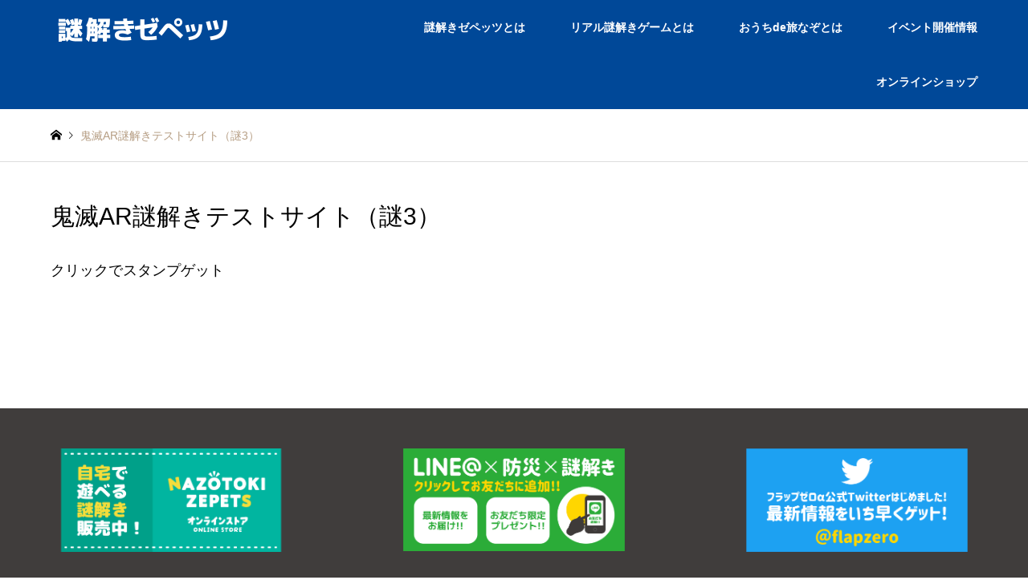

--- FILE ---
content_type: text/html; charset=UTF-8
request_url: https://nazotoki-zepets.com/kimetsu-nazo3/
body_size: 16609
content:


<!DOCTYPE html>
<html lang="ja">
<head>
<meta name="twitter:card" content="summary_large_image">
<meta name="twitter:site" content="@flapzero">
<meta name="twitter:title" content="鬼滅AR謎解きテストサイト（謎3）">
<meta name="twitter:description" content="#謎解きゼペッツ #リアル謎解き">
<meta property="og:image" content="https://nazotoki-zepets.com/nazo/wp-content/uploads/2020/08/banner-30.png" />	
	
<!-- Google tag (gtag.js) -->
<script async src="https://www.googletagmanager.com/gtag/js?id=G-F2V6T9VENG"></script>
<script>
  window.dataLayer = window.dataLayer || [];
  function gtag(){dataLayer.push(arguments);}
  gtag('js', new Date());

  gtag('config', 'G-F2V6T9VENG');
</script>
<meta charset="UTF-8">
<!--[if IE]><meta http-equiv="X-UA-Compatible" content="IE=edge"><![endif]-->
<meta name="viewport" content="width=device-width">
<title>鬼滅AR謎解きテストサイト（謎3） | 謎解きゼペッツ</title>
<meta name="description" content="クリックでスタンプゲット...">
<link rel="pingback" href="https://nazotoki-zepets.com/nazo/xmlrpc.php">
<meta name='robots' content='max-image-preview:large' />
<link rel='dns-prefetch' href='//use.fontawesome.com' />
<link rel="alternate" type="application/rss+xml" title="謎解きゼペッツ &raquo; フィード" href="https://nazotoki-zepets.com/feed/" />
<link rel="alternate" type="application/rss+xml" title="謎解きゼペッツ &raquo; コメントフィード" href="https://nazotoki-zepets.com/comments/feed/" />
<script type="text/javascript">
window._wpemojiSettings = {"baseUrl":"https:\/\/s.w.org\/images\/core\/emoji\/14.0.0\/72x72\/","ext":".png","svgUrl":"https:\/\/s.w.org\/images\/core\/emoji\/14.0.0\/svg\/","svgExt":".svg","source":{"concatemoji":"https:\/\/nazotoki-zepets.com\/nazo\/wp-includes\/js\/wp-emoji-release.min.js?ver=6.3.7"}};
/*! This file is auto-generated */
!function(i,n){var o,s,e;function c(e){try{var t={supportTests:e,timestamp:(new Date).valueOf()};sessionStorage.setItem(o,JSON.stringify(t))}catch(e){}}function p(e,t,n){e.clearRect(0,0,e.canvas.width,e.canvas.height),e.fillText(t,0,0);var t=new Uint32Array(e.getImageData(0,0,e.canvas.width,e.canvas.height).data),r=(e.clearRect(0,0,e.canvas.width,e.canvas.height),e.fillText(n,0,0),new Uint32Array(e.getImageData(0,0,e.canvas.width,e.canvas.height).data));return t.every(function(e,t){return e===r[t]})}function u(e,t,n){switch(t){case"flag":return n(e,"\ud83c\udff3\ufe0f\u200d\u26a7\ufe0f","\ud83c\udff3\ufe0f\u200b\u26a7\ufe0f")?!1:!n(e,"\ud83c\uddfa\ud83c\uddf3","\ud83c\uddfa\u200b\ud83c\uddf3")&&!n(e,"\ud83c\udff4\udb40\udc67\udb40\udc62\udb40\udc65\udb40\udc6e\udb40\udc67\udb40\udc7f","\ud83c\udff4\u200b\udb40\udc67\u200b\udb40\udc62\u200b\udb40\udc65\u200b\udb40\udc6e\u200b\udb40\udc67\u200b\udb40\udc7f");case"emoji":return!n(e,"\ud83e\udef1\ud83c\udffb\u200d\ud83e\udef2\ud83c\udfff","\ud83e\udef1\ud83c\udffb\u200b\ud83e\udef2\ud83c\udfff")}return!1}function f(e,t,n){var r="undefined"!=typeof WorkerGlobalScope&&self instanceof WorkerGlobalScope?new OffscreenCanvas(300,150):i.createElement("canvas"),a=r.getContext("2d",{willReadFrequently:!0}),o=(a.textBaseline="top",a.font="600 32px Arial",{});return e.forEach(function(e){o[e]=t(a,e,n)}),o}function t(e){var t=i.createElement("script");t.src=e,t.defer=!0,i.head.appendChild(t)}"undefined"!=typeof Promise&&(o="wpEmojiSettingsSupports",s=["flag","emoji"],n.supports={everything:!0,everythingExceptFlag:!0},e=new Promise(function(e){i.addEventListener("DOMContentLoaded",e,{once:!0})}),new Promise(function(t){var n=function(){try{var e=JSON.parse(sessionStorage.getItem(o));if("object"==typeof e&&"number"==typeof e.timestamp&&(new Date).valueOf()<e.timestamp+604800&&"object"==typeof e.supportTests)return e.supportTests}catch(e){}return null}();if(!n){if("undefined"!=typeof Worker&&"undefined"!=typeof OffscreenCanvas&&"undefined"!=typeof URL&&URL.createObjectURL&&"undefined"!=typeof Blob)try{var e="postMessage("+f.toString()+"("+[JSON.stringify(s),u.toString(),p.toString()].join(",")+"));",r=new Blob([e],{type:"text/javascript"}),a=new Worker(URL.createObjectURL(r),{name:"wpTestEmojiSupports"});return void(a.onmessage=function(e){c(n=e.data),a.terminate(),t(n)})}catch(e){}c(n=f(s,u,p))}t(n)}).then(function(e){for(var t in e)n.supports[t]=e[t],n.supports.everything=n.supports.everything&&n.supports[t],"flag"!==t&&(n.supports.everythingExceptFlag=n.supports.everythingExceptFlag&&n.supports[t]);n.supports.everythingExceptFlag=n.supports.everythingExceptFlag&&!n.supports.flag,n.DOMReady=!1,n.readyCallback=function(){n.DOMReady=!0}}).then(function(){return e}).then(function(){var e;n.supports.everything||(n.readyCallback(),(e=n.source||{}).concatemoji?t(e.concatemoji):e.wpemoji&&e.twemoji&&(t(e.twemoji),t(e.wpemoji)))}))}((window,document),window._wpemojiSettings);
</script>
<style type="text/css">
img.wp-smiley,
img.emoji {
	display: inline !important;
	border: none !important;
	box-shadow: none !important;
	height: 1em !important;
	width: 1em !important;
	margin: 0 0.07em !important;
	vertical-align: -0.1em !important;
	background: none !important;
	padding: 0 !important;
}
</style>
	<link rel='stylesheet' id='style-css' href='https://nazotoki-zepets.com/nazo/wp-content/themes/yuimahru/style.css?ver=0.1.2' type='text/css' media='all' />
<link rel='stylesheet' id='wp-block-library-css' href='https://nazotoki-zepets.com/nazo/wp-includes/css/dist/block-library/style.min.css?ver=6.3.7' type='text/css' media='all' />
<link rel='stylesheet' id='nk-awb-css' href='https://nazotoki-zepets.com/nazo/wp-content/plugins/advanced-backgrounds/assets/awb/awb.min.css?ver=1.9.4' type='text/css' media='all' />
<style id='classic-theme-styles-inline-css' type='text/css'>
/*! This file is auto-generated */
.wp-block-button__link{color:#fff;background-color:#32373c;border-radius:9999px;box-shadow:none;text-decoration:none;padding:calc(.667em + 2px) calc(1.333em + 2px);font-size:1.125em}.wp-block-file__button{background:#32373c;color:#fff;text-decoration:none}
</style>
<style id='global-styles-inline-css' type='text/css'>
body{--wp--preset--color--black: #000000;--wp--preset--color--cyan-bluish-gray: #abb8c3;--wp--preset--color--white: #ffffff;--wp--preset--color--pale-pink: #f78da7;--wp--preset--color--vivid-red: #cf2e2e;--wp--preset--color--luminous-vivid-orange: #ff6900;--wp--preset--color--luminous-vivid-amber: #fcb900;--wp--preset--color--light-green-cyan: #7bdcb5;--wp--preset--color--vivid-green-cyan: #00d084;--wp--preset--color--pale-cyan-blue: #8ed1fc;--wp--preset--color--vivid-cyan-blue: #0693e3;--wp--preset--color--vivid-purple: #9b51e0;--wp--preset--gradient--vivid-cyan-blue-to-vivid-purple: linear-gradient(135deg,rgba(6,147,227,1) 0%,rgb(155,81,224) 100%);--wp--preset--gradient--light-green-cyan-to-vivid-green-cyan: linear-gradient(135deg,rgb(122,220,180) 0%,rgb(0,208,130) 100%);--wp--preset--gradient--luminous-vivid-amber-to-luminous-vivid-orange: linear-gradient(135deg,rgba(252,185,0,1) 0%,rgba(255,105,0,1) 100%);--wp--preset--gradient--luminous-vivid-orange-to-vivid-red: linear-gradient(135deg,rgba(255,105,0,1) 0%,rgb(207,46,46) 100%);--wp--preset--gradient--very-light-gray-to-cyan-bluish-gray: linear-gradient(135deg,rgb(238,238,238) 0%,rgb(169,184,195) 100%);--wp--preset--gradient--cool-to-warm-spectrum: linear-gradient(135deg,rgb(74,234,220) 0%,rgb(151,120,209) 20%,rgb(207,42,186) 40%,rgb(238,44,130) 60%,rgb(251,105,98) 80%,rgb(254,248,76) 100%);--wp--preset--gradient--blush-light-purple: linear-gradient(135deg,rgb(255,206,236) 0%,rgb(152,150,240) 100%);--wp--preset--gradient--blush-bordeaux: linear-gradient(135deg,rgb(254,205,165) 0%,rgb(254,45,45) 50%,rgb(107,0,62) 100%);--wp--preset--gradient--luminous-dusk: linear-gradient(135deg,rgb(255,203,112) 0%,rgb(199,81,192) 50%,rgb(65,88,208) 100%);--wp--preset--gradient--pale-ocean: linear-gradient(135deg,rgb(255,245,203) 0%,rgb(182,227,212) 50%,rgb(51,167,181) 100%);--wp--preset--gradient--electric-grass: linear-gradient(135deg,rgb(202,248,128) 0%,rgb(113,206,126) 100%);--wp--preset--gradient--midnight: linear-gradient(135deg,rgb(2,3,129) 0%,rgb(40,116,252) 100%);--wp--preset--font-size--small: 13px;--wp--preset--font-size--medium: 20px;--wp--preset--font-size--large: 36px;--wp--preset--font-size--x-large: 42px;--wp--preset--spacing--20: 0.44rem;--wp--preset--spacing--30: 0.67rem;--wp--preset--spacing--40: 1rem;--wp--preset--spacing--50: 1.5rem;--wp--preset--spacing--60: 2.25rem;--wp--preset--spacing--70: 3.38rem;--wp--preset--spacing--80: 5.06rem;--wp--preset--shadow--natural: 6px 6px 9px rgba(0, 0, 0, 0.2);--wp--preset--shadow--deep: 12px 12px 50px rgba(0, 0, 0, 0.4);--wp--preset--shadow--sharp: 6px 6px 0px rgba(0, 0, 0, 0.2);--wp--preset--shadow--outlined: 6px 6px 0px -3px rgba(255, 255, 255, 1), 6px 6px rgba(0, 0, 0, 1);--wp--preset--shadow--crisp: 6px 6px 0px rgba(0, 0, 0, 1);}:where(.is-layout-flex){gap: 0.5em;}:where(.is-layout-grid){gap: 0.5em;}body .is-layout-flow > .alignleft{float: left;margin-inline-start: 0;margin-inline-end: 2em;}body .is-layout-flow > .alignright{float: right;margin-inline-start: 2em;margin-inline-end: 0;}body .is-layout-flow > .aligncenter{margin-left: auto !important;margin-right: auto !important;}body .is-layout-constrained > .alignleft{float: left;margin-inline-start: 0;margin-inline-end: 2em;}body .is-layout-constrained > .alignright{float: right;margin-inline-start: 2em;margin-inline-end: 0;}body .is-layout-constrained > .aligncenter{margin-left: auto !important;margin-right: auto !important;}body .is-layout-constrained > :where(:not(.alignleft):not(.alignright):not(.alignfull)){max-width: var(--wp--style--global--content-size);margin-left: auto !important;margin-right: auto !important;}body .is-layout-constrained > .alignwide{max-width: var(--wp--style--global--wide-size);}body .is-layout-flex{display: flex;}body .is-layout-flex{flex-wrap: wrap;align-items: center;}body .is-layout-flex > *{margin: 0;}body .is-layout-grid{display: grid;}body .is-layout-grid > *{margin: 0;}:where(.wp-block-columns.is-layout-flex){gap: 2em;}:where(.wp-block-columns.is-layout-grid){gap: 2em;}:where(.wp-block-post-template.is-layout-flex){gap: 1.25em;}:where(.wp-block-post-template.is-layout-grid){gap: 1.25em;}.has-black-color{color: var(--wp--preset--color--black) !important;}.has-cyan-bluish-gray-color{color: var(--wp--preset--color--cyan-bluish-gray) !important;}.has-white-color{color: var(--wp--preset--color--white) !important;}.has-pale-pink-color{color: var(--wp--preset--color--pale-pink) !important;}.has-vivid-red-color{color: var(--wp--preset--color--vivid-red) !important;}.has-luminous-vivid-orange-color{color: var(--wp--preset--color--luminous-vivid-orange) !important;}.has-luminous-vivid-amber-color{color: var(--wp--preset--color--luminous-vivid-amber) !important;}.has-light-green-cyan-color{color: var(--wp--preset--color--light-green-cyan) !important;}.has-vivid-green-cyan-color{color: var(--wp--preset--color--vivid-green-cyan) !important;}.has-pale-cyan-blue-color{color: var(--wp--preset--color--pale-cyan-blue) !important;}.has-vivid-cyan-blue-color{color: var(--wp--preset--color--vivid-cyan-blue) !important;}.has-vivid-purple-color{color: var(--wp--preset--color--vivid-purple) !important;}.has-black-background-color{background-color: var(--wp--preset--color--black) !important;}.has-cyan-bluish-gray-background-color{background-color: var(--wp--preset--color--cyan-bluish-gray) !important;}.has-white-background-color{background-color: var(--wp--preset--color--white) !important;}.has-pale-pink-background-color{background-color: var(--wp--preset--color--pale-pink) !important;}.has-vivid-red-background-color{background-color: var(--wp--preset--color--vivid-red) !important;}.has-luminous-vivid-orange-background-color{background-color: var(--wp--preset--color--luminous-vivid-orange) !important;}.has-luminous-vivid-amber-background-color{background-color: var(--wp--preset--color--luminous-vivid-amber) !important;}.has-light-green-cyan-background-color{background-color: var(--wp--preset--color--light-green-cyan) !important;}.has-vivid-green-cyan-background-color{background-color: var(--wp--preset--color--vivid-green-cyan) !important;}.has-pale-cyan-blue-background-color{background-color: var(--wp--preset--color--pale-cyan-blue) !important;}.has-vivid-cyan-blue-background-color{background-color: var(--wp--preset--color--vivid-cyan-blue) !important;}.has-vivid-purple-background-color{background-color: var(--wp--preset--color--vivid-purple) !important;}.has-black-border-color{border-color: var(--wp--preset--color--black) !important;}.has-cyan-bluish-gray-border-color{border-color: var(--wp--preset--color--cyan-bluish-gray) !important;}.has-white-border-color{border-color: var(--wp--preset--color--white) !important;}.has-pale-pink-border-color{border-color: var(--wp--preset--color--pale-pink) !important;}.has-vivid-red-border-color{border-color: var(--wp--preset--color--vivid-red) !important;}.has-luminous-vivid-orange-border-color{border-color: var(--wp--preset--color--luminous-vivid-orange) !important;}.has-luminous-vivid-amber-border-color{border-color: var(--wp--preset--color--luminous-vivid-amber) !important;}.has-light-green-cyan-border-color{border-color: var(--wp--preset--color--light-green-cyan) !important;}.has-vivid-green-cyan-border-color{border-color: var(--wp--preset--color--vivid-green-cyan) !important;}.has-pale-cyan-blue-border-color{border-color: var(--wp--preset--color--pale-cyan-blue) !important;}.has-vivid-cyan-blue-border-color{border-color: var(--wp--preset--color--vivid-cyan-blue) !important;}.has-vivid-purple-border-color{border-color: var(--wp--preset--color--vivid-purple) !important;}.has-vivid-cyan-blue-to-vivid-purple-gradient-background{background: var(--wp--preset--gradient--vivid-cyan-blue-to-vivid-purple) !important;}.has-light-green-cyan-to-vivid-green-cyan-gradient-background{background: var(--wp--preset--gradient--light-green-cyan-to-vivid-green-cyan) !important;}.has-luminous-vivid-amber-to-luminous-vivid-orange-gradient-background{background: var(--wp--preset--gradient--luminous-vivid-amber-to-luminous-vivid-orange) !important;}.has-luminous-vivid-orange-to-vivid-red-gradient-background{background: var(--wp--preset--gradient--luminous-vivid-orange-to-vivid-red) !important;}.has-very-light-gray-to-cyan-bluish-gray-gradient-background{background: var(--wp--preset--gradient--very-light-gray-to-cyan-bluish-gray) !important;}.has-cool-to-warm-spectrum-gradient-background{background: var(--wp--preset--gradient--cool-to-warm-spectrum) !important;}.has-blush-light-purple-gradient-background{background: var(--wp--preset--gradient--blush-light-purple) !important;}.has-blush-bordeaux-gradient-background{background: var(--wp--preset--gradient--blush-bordeaux) !important;}.has-luminous-dusk-gradient-background{background: var(--wp--preset--gradient--luminous-dusk) !important;}.has-pale-ocean-gradient-background{background: var(--wp--preset--gradient--pale-ocean) !important;}.has-electric-grass-gradient-background{background: var(--wp--preset--gradient--electric-grass) !important;}.has-midnight-gradient-background{background: var(--wp--preset--gradient--midnight) !important;}.has-small-font-size{font-size: var(--wp--preset--font-size--small) !important;}.has-medium-font-size{font-size: var(--wp--preset--font-size--medium) !important;}.has-large-font-size{font-size: var(--wp--preset--font-size--large) !important;}.has-x-large-font-size{font-size: var(--wp--preset--font-size--x-large) !important;}
.wp-block-navigation a:where(:not(.wp-element-button)){color: inherit;}
:where(.wp-block-post-template.is-layout-flex){gap: 1.25em;}:where(.wp-block-post-template.is-layout-grid){gap: 1.25em;}
:where(.wp-block-columns.is-layout-flex){gap: 2em;}:where(.wp-block-columns.is-layout-grid){gap: 2em;}
.wp-block-pullquote{font-size: 1.5em;line-height: 1.6;}
</style>
<link rel='stylesheet' id='parent-style-css' href='https://nazotoki-zepets.com/nazo/wp-content/themes/gensen_tcd050/style.css?ver=6.3.7' type='text/css' media='all' />
<link rel='stylesheet' id='child-style-css' href='https://nazotoki-zepets.com/nazo/wp-content/themes/yuimahru/style.css?ver=6.3.7' type='text/css' media='all' />
<link rel='stylesheet' id='fancybox-css' href='https://nazotoki-zepets.com/nazo/wp-content/plugins/easy-fancybox/fancybox/1.5.3/jquery.fancybox.min.css?ver=6.3.7' type='text/css' media='screen' />
<link rel='stylesheet' id='font-awesome-official-css' href='https://use.fontawesome.com/releases/v5.14.0/css/all.css' type='text/css' media='all' integrity="sha384-HzLeBuhoNPvSl5KYnjx0BT+WB0QEEqLprO+NBkkk5gbc67FTaL7XIGa2w1L0Xbgc" crossorigin="anonymous" />
<link rel='stylesheet' id='font-awesome-official-v4shim-css' href='https://use.fontawesome.com/releases/v5.14.0/css/v4-shims.css' type='text/css' media='all' integrity="sha384-9aKO2QU3KETrRCCXFbhLK16iRd15nC+OYEmpVb54jY8/CEXz/GVRsnM73wcbYw+m" crossorigin="anonymous" />
<style id='font-awesome-official-v4shim-inline-css' type='text/css'>
@font-face {
font-family: "FontAwesome";
font-display: block;
src: url("https://use.fontawesome.com/releases/v5.14.0/webfonts/fa-brands-400.eot"),
		url("https://use.fontawesome.com/releases/v5.14.0/webfonts/fa-brands-400.eot?#iefix") format("embedded-opentype"),
		url("https://use.fontawesome.com/releases/v5.14.0/webfonts/fa-brands-400.woff2") format("woff2"),
		url("https://use.fontawesome.com/releases/v5.14.0/webfonts/fa-brands-400.woff") format("woff"),
		url("https://use.fontawesome.com/releases/v5.14.0/webfonts/fa-brands-400.ttf") format("truetype"),
		url("https://use.fontawesome.com/releases/v5.14.0/webfonts/fa-brands-400.svg#fontawesome") format("svg");
}

@font-face {
font-family: "FontAwesome";
font-display: block;
src: url("https://use.fontawesome.com/releases/v5.14.0/webfonts/fa-solid-900.eot"),
		url("https://use.fontawesome.com/releases/v5.14.0/webfonts/fa-solid-900.eot?#iefix") format("embedded-opentype"),
		url("https://use.fontawesome.com/releases/v5.14.0/webfonts/fa-solid-900.woff2") format("woff2"),
		url("https://use.fontawesome.com/releases/v5.14.0/webfonts/fa-solid-900.woff") format("woff"),
		url("https://use.fontawesome.com/releases/v5.14.0/webfonts/fa-solid-900.ttf") format("truetype"),
		url("https://use.fontawesome.com/releases/v5.14.0/webfonts/fa-solid-900.svg#fontawesome") format("svg");
}

@font-face {
font-family: "FontAwesome";
font-display: block;
src: url("https://use.fontawesome.com/releases/v5.14.0/webfonts/fa-regular-400.eot"),
		url("https://use.fontawesome.com/releases/v5.14.0/webfonts/fa-regular-400.eot?#iefix") format("embedded-opentype"),
		url("https://use.fontawesome.com/releases/v5.14.0/webfonts/fa-regular-400.woff2") format("woff2"),
		url("https://use.fontawesome.com/releases/v5.14.0/webfonts/fa-regular-400.woff") format("woff"),
		url("https://use.fontawesome.com/releases/v5.14.0/webfonts/fa-regular-400.ttf") format("truetype"),
		url("https://use.fontawesome.com/releases/v5.14.0/webfonts/fa-regular-400.svg#fontawesome") format("svg");
unicode-range: U+F004-F005,U+F007,U+F017,U+F022,U+F024,U+F02E,U+F03E,U+F044,U+F057-F059,U+F06E,U+F070,U+F075,U+F07B-F07C,U+F080,U+F086,U+F089,U+F094,U+F09D,U+F0A0,U+F0A4-F0A7,U+F0C5,U+F0C7-F0C8,U+F0E0,U+F0EB,U+F0F3,U+F0F8,U+F0FE,U+F111,U+F118-F11A,U+F11C,U+F133,U+F144,U+F146,U+F14A,U+F14D-F14E,U+F150-F152,U+F15B-F15C,U+F164-F165,U+F185-F186,U+F191-F192,U+F1AD,U+F1C1-F1C9,U+F1CD,U+F1D8,U+F1E3,U+F1EA,U+F1F6,U+F1F9,U+F20A,U+F247-F249,U+F24D,U+F254-F25B,U+F25D,U+F267,U+F271-F274,U+F279,U+F28B,U+F28D,U+F2B5-F2B6,U+F2B9,U+F2BB,U+F2BD,U+F2C1-F2C2,U+F2D0,U+F2D2,U+F2DC,U+F2ED,U+F328,U+F358-F35B,U+F3A5,U+F3D1,U+F410,U+F4AD;
}
</style>
<!--n2css--><script type='text/javascript' src='https://nazotoki-zepets.com/nazo/wp-includes/js/jquery/jquery.min.js?ver=3.7.0' id='jquery-core-js'></script>
<script type='text/javascript' src='https://nazotoki-zepets.com/nazo/wp-includes/js/jquery/jquery-migrate.min.js?ver=3.4.1' id='jquery-migrate-js'></script>
<link rel="https://api.w.org/" href="https://nazotoki-zepets.com/wp-json/" /><link rel="alternate" type="application/json" href="https://nazotoki-zepets.com/wp-json/wp/v2/pages/1979" /><link rel="canonical" href="https://nazotoki-zepets.com/kimetsu-nazo3/" />
<link rel='shortlink' href='https://nazotoki-zepets.com/?p=1979' />
<link rel="alternate" type="application/json+oembed" href="https://nazotoki-zepets.com/wp-json/oembed/1.0/embed?url=https%3A%2F%2Fnazotoki-zepets.com%2Fkimetsu-nazo3%2F" />
<link rel="alternate" type="text/xml+oembed" href="https://nazotoki-zepets.com/wp-json/oembed/1.0/embed?url=https%3A%2F%2Fnazotoki-zepets.com%2Fkimetsu-nazo3%2F&#038;format=xml" />

<link rel="stylesheet" href="https://nazotoki-zepets.com/nazo/wp-content/themes/gensen_tcd050/css/design-plus.css?ver=0.1.2">
<link rel="stylesheet" href="https://nazotoki-zepets.com/nazo/wp-content/themes/gensen_tcd050/css/sns-botton.css?ver=0.1.2">
<link rel="stylesheet" href="https://nazotoki-zepets.com/nazo/wp-content/themes/gensen_tcd050/css/responsive.css?ver=0.1.2">
<link rel="stylesheet" href="https://nazotoki-zepets.com/nazo/wp-content/themes/gensen_tcd050/css/footer-bar.css?ver=0.1.2">

<script src="https://nazotoki-zepets.com/nazo/wp-content/themes/gensen_tcd050/js/jquery.easing.1.3.js?ver=0.1.2"></script>
<script src="https://nazotoki-zepets.com/nazo/wp-content/themes/gensen_tcd050/js/jquery.textOverflowEllipsis.js?ver=0.1.2"></script>
<script src="https://nazotoki-zepets.com/nazo/wp-content/themes/gensen_tcd050/js/jscript.js?ver=0.1.2"></script>
<script src="https://nazotoki-zepets.com/nazo/wp-content/themes/gensen_tcd050/js/comment.js?ver=0.1.2"></script>
<script src="https://nazotoki-zepets.com/nazo/wp-content/themes/gensen_tcd050/js/header_fix.js?ver=0.1.2"></script>
<script src="https://nazotoki-zepets.com/nazo/wp-content/themes/gensen_tcd050/js/jquery.chosen.min.js?ver=0.1.2"></script>
<link rel="stylesheet" href="https://nazotoki-zepets.com/nazo/wp-content/themes/gensen_tcd050/css/jquery.chosen.css?ver=0.1.2">

<style type="text/css">
body, input, textarea, select { font-family: Arial, "ヒラギノ角ゴ ProN W3", "Hiragino Kaku Gothic ProN", "メイリオ", Meiryo, sans-serif; }
.rich_font { font-family: Arial, "ヒラギノ角ゴ ProN W3", "Hiragino Kaku Gothic ProN", "メイリオ", Meiryo, sans-serif; font-weight: normal; }

#header_logo #logo_text .logo { font-size:36px; }
#header_logo_fix #logo_text_fixed .logo { font-size:36px; }
#footer_logo .logo_text { font-size:36px; }
#post_title { font-size:30px; }
.post_content { font-size:14px; }
#archive_headline { font-size:42px; }
#archive_desc { font-size:14px; }
  
@media screen and (max-width:1024px) {
  #header_logo #logo_text .logo { font-size:26px; }
  #header_logo_fix #logo_text_fixed .logo { font-size:26px; }
  #footer_logo .logo_text { font-size:26px; }
  #post_title { font-size:16px; }
  .post_content { font-size:14px; }
  #archive_headline { font-size:20px; }
  #archive_desc { font-size:14px; }
}


#site_wrap { display:none; }
#site_loader_overlay {
  background: #fff;
  opacity: 1;
  position: fixed;
  top: 0px;
  left: 0px;
  width: 100%;
  height: 100%;
  width: 100vw;
  height: 100vh;
  z-index: 99999;
}
#site_loader_animation {
  margin: -22px 0 0 -22px;
  width: 44px;
  height: 44px;
  position: fixed;
  top: 50%;
  left: 50%;
}
#site_loader_animation:before {
  position: absolute;
  bottom: 0;
  left: 0;
  display: block;
  width: 12px;
  height: 12px;
  content: '';
  box-shadow: 16px 0 0 rgba(0,0,0, 1), 32px 0 0 rgba(0,0,0, 1), 0 -16px 0 rgba(0,0,0, 1), 16px -16px 0 rgba(0,0,0, 1), 32px -16px 0 rgba(0,0,0, 1), 0 -32px rgba(0,0,0, 1), 16px -32px rgba(0,0,0, 1), 32px -32px rgba(4,71,245, 0);
  animation: loading-square-loader 5.4s linear forwards infinite;
}
#site_loader_animation:after {
  position: absolute;
  bottom: 10px;
  left: 0;
  display: block;
  width: 12px;
  height: 12px;
  background-color: rgba(4,71,245, 1);
  opacity: 0;
  content: '';
  animation: loading-square-base 5.4s linear forwards infinite;
}
@-webkit-keyframes loading-square-base {
  0% { bottom: 10px; opacity: 0; }
  5%, 50% { bottom: 0; opacity: 1; }
  55%, 100% { bottom: -10px; opacity: 0; }
}
@keyframes loading-square-base {
  0% { bottom: 10px; opacity: 0; }
  5%, 50% { bottom: 0; opacity: 1; }
  55%, 100% { bottom: -10px; opacity: 0; }
}
@-webkit-keyframes loading-square-loader {
  0% { box-shadow: 16px -8px rgba(0,0,0, 0), 32px 0 rgba(0,0,0, 0), 0 -16px rgba(0,0,0, 0), 16px -16px rgba(0,0,0, 0), 32px -16px rgba(0,0,0, 0), 0 -32px rgba(0,0,0, 0), 16px -32px rgba(0,0,0, 0), 32px -32px rgba(242, 205, 123, 0); }
  5% { box-shadow: 16px -8px rgba(0,0,0, 0), 32px 0 rgba(0,0,0, 0), 0 -16px rgba(0,0,0, 0), 16px -16px rgba(0,0,0, 0), 32px -16px rgba(0,0,0, 0), 0 -32px rgba(0,0,0, 0), 16px -32px rgba(0,0,0, 0), 32px -32px rgba(242, 205, 123, 0); }
  10% { box-shadow: 16px 0 rgba(0,0,0, 1), 32px -8px rgba(0,0,0, 0), 0 -16px rgba(0,0,0, 0), 16px -16px rgba(0,0,0, 0), 32px -16px rgba(0,0,0, 0), 0 -32px rgba(0,0,0, 0), 16px -32px rgba(0,0,0, 0), 32px -32px rgba(242, 205, 123, 0); }
  15% { box-shadow: 16px 0 rgba(0,0,0, 1), 32px 0 rgba(0,0,0, 1), 0 -24px rgba(0,0,0, 0), 16px -16px rgba(0,0,0, 0), 32px -16px rgba(0,0,0, 0), 0 -32px rgba(0,0,0, 0), 16px -32px rgba(0,0,0, 0), 32px -32px rgba(242, 205, 123, 0); }
  20% { box-shadow: 16px 0 rgba(0,0,0, 1), 32px 0 rgba(0,0,0, 1), 0 -16px rgba(0,0,0, 1), 16px -24px rgba(0,0,0, 0), 32px -16px rgba(0,0,0, 0), 0 -32px rgba(0,0,0, 0), 16px -32px rgba(0,0,0, 0), 32px -32px rgba(242, 205, 123, 0); }
  25% { box-shadow: 16px 0 rgba(0,0,0, 1), 32px 0 rgba(0,0,0, 1), 0 -16px rgba(0,0,0, 1), 16px -16px rgba(0,0,0, 1), 32px -24px rgba(0,0,0, 0), 0 -32px rgba(0,0,0, 0), 16px -32px rgba(0,0,0, 0), 32px -32px rgba(242, 205, 123, 0); }
  30% { box-shadow: 16px 0 rgba(0,0,0, 1), 32px 0 rgba(0,0,0, 1), 0 -16px rgba(0,0,0, 1), 16px -16px rgba(0,0,0, 1), 32px -16px rgba(0,0,0, 1), 0 -50px rgba(0,0,0, 0), 16px -32px rgba(0,0,0, 0), 32px -32px rgba(242, 205, 123, 0); }
  35% { box-shadow: 16px 0 rgba(0,0,0, 1), 32px 0 rgba(0,0,0, 1), 0 -16px rgba(0,0,0, 1), 16px -16px rgba(0,0,0, 1), 32px -16px rgba(0,0,0, 1), 0 -32px rgba(0,0,0, 1), 16px -50px rgba(0,0,0, 0), 32px -32px rgba(242, 205, 123, 0); }
  40% { box-shadow: 16px 0 rgba(0,0,0, 1), 32px 0 rgba(0,0,0, 1), 0 -16px rgba(0,0,0, 1), 16px -16px rgba(0,0,0, 1), 32px -16px rgba(0,0,0, 1), 0 -32px rgba(0,0,0, 1), 16px -32px rgba(0,0,0, 1), 32px -50px rgba(242, 205, 123, 0); }
  45%, 55% { box-shadow: 16px 0 rgba(0,0,0, 1), 32px 0 rgba(0,0,0, 1), 0 -16px rgba(0,0,0, 1), 16px -16px rgba(0,0,0, 1), 32px -16px rgba(0,0,0, 1), 0 -32px rgba(0,0,0, 1), 16px -32px rgba(0,0,0, 1), 32px -32px rgba(4,71,245, 1); }
  60% { box-shadow: 16px 8px rgba(0,0,0, 0), 32px 0 rgba(0,0,0, 1), 0 -16px rgba(0,0,0, 1), 16px -16px rgba(0,0,0, 1), 32px -16px rgba(0,0,0, 1), 0 -32px rgba(0,0,0, 1), 16px -32px rgba(0,0,0, 1), 32px -32px rgba(4,71,245, 1); }
  65% { box-shadow: 16px 8px rgba(0,0,0, 0), 32px 8px rgba(0,0,0, 0), 0 -16px rgba(0,0,0, 1), 16px -16px rgba(0,0,0, 1), 32px -16px rgba(0,0,0, 1), 0 -32px rgba(0,0,0, 1), 16px -32px rgba(0,0,0, 1), 32px -32px rgba(4,71,245, 1); }
  70% { box-shadow: 16px 8px rgba(0,0,0, 0), 32px 8px rgba(0,0,0, 0), 0 -8px rgba(0,0,0, 0), 16px -16px rgba(0,0,0, 1), 32px -16px rgba(0,0,0, 1), 0 -32px rgba(0,0,0, 1), 16px -32px rgba(0,0,0, 1), 32px -32px rgba(4,71,245, 1); }
  75% { box-shadow: 16px 8px rgba(0,0,0, 0), 32px 8px rgba(0,0,0, 0), 0 -8px rgba(0,0,0, 0), 16px -8px rgba(0,0,0, 0), 32px -16px rgba(0,0,0, 1), 0 -32px rgba(0,0,0, 1), 16px -32px rgba(0,0,0, 1), 32px -32px rgba(4,71,245, 1); }
  80% { box-shadow: 16px 8px rgba(0,0,0, 0), 32px 8px rgba(0,0,0, 0), 0 -8px rgba(0,0,0, 0), 16px -8px rgba(0,0,0, 0), 32px -8px rgba(0,0,0, 0), 0 -32px rgba(0,0,0, 1), 16px -32px rgba(0,0,0, 1), 32px -32px rgba(4,71,245, 1); }
  85% { box-shadow: 16px 8px rgba(0,0,0, 0), 32px 8px rgba(0,0,0, 0), 0 -8px rgba(0,0,0, 0), 16px -8px rgba(0,0,0, 0), 32px -8px rgba(0,0,0, 0), 0 -24px rgba(0,0,0, 0), 16px -32px rgba(0,0,0, 1), 32px -32px rgba(4,71,245, 1); }
  90% { box-shadow: 16px 8px rgba(0,0,0, 0), 32px 8px rgba(0,0,0, 0), 0 -8px rgba(0,0,0, 0), 16px -8px rgba(0,0,0, 0), 32px -8px rgba(0,0,0, 0), 0 -24px rgba(0,0,0, 0), 16px -24px rgba(0,0,0, 0), 32px -32px rgba(4,71,245, 1); }
  95%, 100% { box-shadow: 16px 8px rgba(0,0,0, 0), 32px 8px rgba(0,0,0, 0), 0 -8px rgba(0,0,0, 0), 16px -8px rgba(0,0,0, 0), 32px -8px rgba(0,0,0, 0), 0 -24px rgba(0,0,0, 0), 16px -24px rgba(0,0,0, 0), 32px -24px rgba(4,71,245, 0); }
}
@keyframes loading-square-loader {
  0% { box-shadow: 16px -8px rgba(0,0,0, 0), 32px 0 rgba(0,0,0, 0), 0 -16px rgba(0,0,0, 0), 16px -16px rgba(0,0,0, 0), 32px -16px rgba(0,0,0, 0), 0 -32px rgba(0,0,0, 0), 16px -32px rgba(0,0,0, 0), 32px -32px rgba(242, 205, 123, 0); }
  5% { box-shadow: 16px -8px rgba(0,0,0, 0), 32px 0 rgba(0,0,0, 0), 0 -16px rgba(0,0,0, 0), 16px -16px rgba(0,0,0, 0), 32px -16px rgba(0,0,0, 0), 0 -32px rgba(0,0,0, 0), 16px -32px rgba(0,0,0, 0), 32px -32px rgba(242, 205, 123, 0); }
  10% { box-shadow: 16px 0 rgba(0,0,0, 1), 32px -8px rgba(0,0,0, 0), 0 -16px rgba(0,0,0, 0), 16px -16px rgba(0,0,0, 0), 32px -16px rgba(0,0,0, 0), 0 -32px rgba(0,0,0, 0), 16px -32px rgba(0,0,0, 0), 32px -32px rgba(242, 205, 123, 0); }
  15% { box-shadow: 16px 0 rgba(0,0,0, 1), 32px 0 rgba(0,0,0, 1), 0 -24px rgba(0,0,0, 0), 16px -16px rgba(0,0,0, 0), 32px -16px rgba(0,0,0, 0), 0 -32px rgba(0,0,0, 0), 16px -32px rgba(0,0,0, 0), 32px -32px rgba(242, 205, 123, 0); }
  20% { box-shadow: 16px 0 rgba(0,0,0, 1), 32px 0 rgba(0,0,0, 1), 0 -16px rgba(0,0,0, 1), 16px -24px rgba(0,0,0, 0), 32px -16px rgba(0,0,0, 0), 0 -32px rgba(0,0,0, 0), 16px -32px rgba(0,0,0, 0), 32px -32px rgba(242, 205, 123, 0); }
  25% { box-shadow: 16px 0 rgba(0,0,0, 1), 32px 0 rgba(0,0,0, 1), 0 -16px rgba(0,0,0, 1), 16px -16px rgba(0,0,0, 1), 32px -24px rgba(0,0,0, 0), 0 -32px rgba(0,0,0, 0), 16px -32px rgba(0,0,0, 0), 32px -32px rgba(242, 205, 123, 0); }
  30% { box-shadow: 16px 0 rgba(0,0,0, 1), 32px 0 rgba(0,0,0, 1), 0 -16px rgba(0,0,0, 1), 16px -16px rgba(0,0,0, 1), 32px -16px rgba(0,0,0, 1), 0 -50px rgba(0,0,0, 0), 16px -32px rgba(0,0,0, 0), 32px -32px rgba(242, 205, 123, 0); }
  35% { box-shadow: 16px 0 rgba(0,0,0, 1), 32px 0 rgba(0,0,0, 1), 0 -16px rgba(0,0,0, 1), 16px -16px rgba(0,0,0, 1), 32px -16px rgba(0,0,0, 1), 0 -32px rgba(0,0,0, 1), 16px -50px rgba(0,0,0, 0), 32px -32px rgba(242, 205, 123, 0); }
  40% { box-shadow: 16px 0 rgba(0,0,0, 1), 32px 0 rgba(0,0,0, 1), 0 -16px rgba(0,0,0, 1), 16px -16px rgba(0,0,0, 1), 32px -16px rgba(0,0,0, 1), 0 -32px rgba(0,0,0, 1), 16px -32px rgba(0,0,0, 1), 32px -50px rgba(242, 205, 123, 0); }
  45%, 55% { box-shadow: 16px 0 rgba(0,0,0, 1), 32px 0 rgba(0,0,0, 1), 0 -16px rgba(0,0,0, 1), 16px -16px rgba(0,0,0, 1), 32px -16px rgba(0,0,0, 1), 0 -32px rgba(0,0,0, 1), 16px -32px rgba(0,0,0, 1), 32px -32px rgba(4,71,245, 1); }
  60% { box-shadow: 16px 8px rgba(0,0,0, 0), 32px 0 rgba(0,0,0, 1), 0 -16px rgba(0,0,0, 1), 16px -16px rgba(0,0,0, 1), 32px -16px rgba(0,0,0, 1), 0 -32px rgba(0,0,0, 1), 16px -32px rgba(0,0,0, 1), 32px -32px rgba(4,71,245, 1); }
  65% { box-shadow: 16px 8px rgba(0,0,0, 0), 32px 8px rgba(0,0,0, 0), 0 -16px rgba(0,0,0, 1), 16px -16px rgba(0,0,0, 1), 32px -16px rgba(0,0,0, 1), 0 -32px rgba(0,0,0, 1), 16px -32px rgba(0,0,0, 1), 32px -32px rgba(4,71,245, 1); }
  70% { box-shadow: 16px 8px rgba(0,0,0, 0), 32px 8px rgba(0,0,0, 0), 0 -8px rgba(0,0,0, 0), 16px -16px rgba(0,0,0, 1), 32px -16px rgba(0,0,0, 1), 0 -32px rgba(0,0,0, 1), 16px -32px rgba(0,0,0, 1), 32px -32px rgba(4,71,245, 1); }
  75% { box-shadow: 16px 8px rgba(0,0,0, 0), 32px 8px rgba(0,0,0, 0), 0 -8px rgba(0,0,0, 0), 16px -8px rgba(0,0,0, 0), 32px -16px rgba(0,0,0, 1), 0 -32px rgba(0,0,0, 1), 16px -32px rgba(0,0,0, 1), 32px -32px rgba(4,71,245, 1); }
  80% { box-shadow: 16px 8px rgba(0,0,0, 0), 32px 8px rgba(0,0,0, 0), 0 -8px rgba(0,0,0, 0), 16px -8px rgba(0,0,0, 0), 32px -8px rgba(0,0,0, 0), 0 -32px rgba(0,0,0, 1), 16px -32px rgba(0,0,0, 1), 32px -32px rgba(4,71,245, 1); }
  85% { box-shadow: 16px 8px rgba(0,0,0, 0), 32px 8px rgba(0,0,0, 0), 0 -8px rgba(0,0,0, 0), 16px -8px rgba(0,0,0, 0), 32px -8px rgba(0,0,0, 0), 0 -24px rgba(0,0,0, 0), 16px -32px rgba(0,0,0, 1), 32px -32px rgba(4,71,245, 1); }
  90% { box-shadow: 16px 8px rgba(0,0,0, 0), 32px 8px rgba(0,0,0, 0), 0 -8px rgba(0,0,0, 0), 16px -8px rgba(0,0,0, 0), 32px -8px rgba(0,0,0, 0), 0 -24px rgba(0,0,0, 0), 16px -24px rgba(0,0,0, 0), 32px -32px rgba(4,71,245, 1); }
  95%, 100% { box-shadow: 16px 8px rgba(0,0,0, 0), 32px 8px rgba(0,0,0, 0), 0 -8px rgba(0,0,0, 0), 16px -8px rgba(0,0,0, 0), 32px -8px rgba(0,0,0, 0), 0 -24px rgba(0,0,0, 0), 16px -24px rgba(0,0,0, 0), 32px -24px rgba(4,71,245, 0); }
}


.image {
overflow: hidden;
-webkit-backface-visibility: hidden;
backface-visibility: hidden;
-webkit-transition-duration: .35s;
-moz-transition-duration: .35s;
-ms-transition-duration: .35s;
-o-transition-duration: .35s;
transition-duration: .35s;
}
.image img {
-webkit-backface-visibility: hidden;
backface-visibility: hidden;
-webkit-transform: scale(1);
-webkit-transition-property: opacity, scale, -webkit-transform, transform;
-webkit-transition-duration: .35s;
-moz-transform: scale(1);
-moz-transition-property: opacity, scale, -moz-transform, transform;
-moz-transition-duration: .35s;
-ms-transform: scale(1);
-ms-transition-property: opacity, scale, -ms-transform, transform;
-ms-transition-duration: .35s;
-o-transform: scale(1);
-o-transition-property: opacity, scale, -o-transform, transform;
-o-transition-duration: .35s;
transform: scale(1);
transition-property: opacity, scale, transform;
transition-duration: .35s;
}
.image:hover img, a:hover .image img {
-webkit-transform: scale(1.1);
-moz-transform: scale(1.1);
-ms-transform: scale(1.1);
-o-transform: scale(1.1);
transform: scale(1.1);
}
.introduce_list_col a:hover .image img {
-webkit-transform: scale(1.1) translate3d(-45.45%, 0, 0);
-moz-transform: scale(1.1) translate3d(-45.45%, 0, 0);
-ms-transform: scale(1.1) translate3d(-45.45%, 0, 0);
-o-transform: scale(1.1) translate3d(-45.45%, 0, 0);
transform: scale(1.1) translate3d(-45.45%, 0, 0);
}


.archive_filter .button input:hover, .archive_sort dt,#post_pagination p, #post_pagination a:hover, #return_top a, .c-pw__btn,
#comment_header ul li a:hover, #comment_header ul li.comment_switch_active a, #comment_header #comment_closed p,
#introduce_slider .slick-dots li button:hover, #introduce_slider .slick-dots li.slick-active button
{ background-color:#000000; }

#comment_header ul li.comment_switch_active a, #comment_header #comment_closed p, #guest_info input:focus, #comment_textarea textarea:focus
{ border-color:#000000; }

#comment_header ul li.comment_switch_active a:after, #comment_header #comment_closed p:after
{ border-color:#000000 transparent transparent transparent; }

.header_search_inputs .chosen-results li[data-option-array-index="0"]
{ background-color:#000000 !important; border-color:#000000; }

a:hover, #bread_crumb li a:hover, #bread_crumb li.home a:hover:before, #bread_crumb li.last,
#archive_headline, .archive_header .headline, .archive_filter_headline, #related_post .headline,
#introduce_header .headline, .introduce_list_col .info .title, .introduce_archive_banner_link a:hover,
#recent_news .headline, #recent_news li a:hover, #comment_headline,
.side_headline, ul.banner_list li a:hover .caption, .footer_headline, .footer_widget a:hover,
#index_news .entry-date, #index_news_mobile .entry-date, .cb_content-carousel a:hover .image .title
{ color:#000000; }

#index_news_mobile .archive_link a:hover, .cb_content-blog_list .archive_link a:hover, #load_post a:hover, #submit_comment:hover, .c-pw__btn:hover
{ background-color:#0447f5; }

#header_search select:focus, .header_search_inputs .chosen-with-drop .chosen-single span, #footer_contents a:hover, #footer_nav a:hover, #footer_social_link li:hover:before,
#header_slider .slick-arrow:hover, .cb_content-carousel .slick-arrow:hover
{ color:#0447f5; }

.post_content a { color:#ffffff; }

#header_search, #index_header_search { background-color:#003149; }

#footer_nav { background-color:#ffffff; }
#footer_contents { background-color:#403d3c; }

#header_search_submit { background-color:rgba(0,0,0,0); }
#header_search_submit:hover { background-color:rgba(0,49,73,1.0); }
.cat-category { background-color:#999999 !important; }
.cat-category4 { background-color:#224b8f !important; }
.cat-category5 { background-color:#00b900 !important; }
.cat-category6 { background-color:#e60000 !important; }

@media only screen and (min-width:1025px) {
  #global_menu ul ul a { background-color:#000000; }
  #global_menu ul ul a:hover, #global_menu ul ul .current-menu-item > a { background-color:#0447f5; }
  #header_top { background-color:#004898; }
  .has_header_content #header_top { background-color:rgba(0,72,152,0.1); }
  .fix_top.header_fix #header_top { background-color:rgba(0,72,152,1); }
  #header_logo a, #global_menu > ul > li > a { color:#ffffff; }
  #header_logo_fix a, .fix_top.header_fix #global_menu > ul > li > a { color:#ffffff; }
  .has_header_content #index_header_search { background-color:rgba(0,49,73,0.6); }
}
@media screen and (max-width:1024px) {
  #global_menu { background-color:#000000; }
  #global_menu a:hover, #global_menu .current-menu-item > a { background-color:#0447f5; }
  #header_top { background-color:#004898; }
  #header_top a, #header_top a:before { color:#ffffff !important; }
  .mobile_fix_top.header_fix #header_top, .mobile_fix_top.header_fix #header.active #header_top { background-color:rgba(0,72,152,1); }
  .mobile_fix_top.header_fix #header_top a, .mobile_fix_top.header_fix #header_top a:before { color:#ffffff !important; }
  .archive_sort dt { color:#000000; }
  .post-type-archive-news #recent_news .show_date li .date { color:#000000; }
}



</style>

<style type="text/css"></style><meta name="redi-version" content="1.2.7" /><link rel="icon" href="https://nazotoki-zepets.com/nazo/wp-content/uploads/2020/05/cropped-Zepets-32x32.jpg" sizes="32x32" />
<link rel="icon" href="https://nazotoki-zepets.com/nazo/wp-content/uploads/2020/05/cropped-Zepets-192x192.jpg" sizes="192x192" />
<link rel="apple-touch-icon" href="https://nazotoki-zepets.com/nazo/wp-content/uploads/2020/05/cropped-Zepets-180x180.jpg" />
<meta name="msapplication-TileImage" content="https://nazotoki-zepets.com/nazo/wp-content/uploads/2020/05/cropped-Zepets-270x270.jpg" />
		<style type="text/css" id="wp-custom-css">
			/*フッターバーカスタム*/
.icon-share-alt:before { content: "\e909"; 
}
.icon-tag:before { content:'\e926'; }


.dp-footer-bar {
  background: #ffffff;
  border-top: 1px solid #ddd;
  display: flex;
  flex-wrap: wrap;
  font-size: 1.15em;
  position: fixed;
  bottom: 0;
  table-layout: fixed;
  text-align: center;
  width: 100%;
  z-index: 998;
}

.dp-footer-bar-icon:before {
  display: block;
  font-family: "design_plus";
  font-size: 1.5em;
  margin-bottom: .5em;
}
/*ここまで*/

.boxtitlepc {
	padding-top: 0.5em;
	padding-bottom: 0.3em;
	padding-left: 1.5em;
  padding-right: 1.5em;
    margin: 1em 0;
	  font-size: 1.2em;
	  letter-spacing: 0.2em;
	  color: #7F8A44;
	  font-weight:bold;
    border: double 0px #7E1C23;
		border-radius: 10px;
	  background: #E4DA33;
		width: 250px;
	  margin: auto;
}
.boxtitlepc p {
    margin: 0; 
    padding: 0;
}

.titlebutton2 {
  position: relative;
  }

.titlebutton2 p {
  position: absolute;
  top: 55%;
  left: 50%;
  -ms-transform: translate(-50%,-50%);
  -webkit-transform: translate(-50%,-50%);
  transform: translate(-50%,-50%);
  margin:0;
  padding:0;
  /*文字の装飾は省略*/
  }

.box-chuihed {
    padding: 0.5em 1em;
    margin: 1em 0;
	  font-size: 1.5em;
		letter-spacing: 0.2em;
		color: #fff;
	  font-weight:bold;
    border: double 5px #7E1C23;
  	border-radius: 10px;
	  background: #773817;
		width: 80%;
	  margin: auto;
}
.box-chuihed p {
    margin: 0; 
    padding: 0;
}

.titlebutton {
  position: relative;
  }

.titlebutton p {
  position: absolute;
  top: 50%;
  left: 50%;
  -ms-transform: translate(-50%,-50%);
  -webkit-transform: translate(-50%,-50%);
  transform: translate(-50%,-50%);
  margin:0;
  padding:0;
  /*文字の装飾は省略*/
  }
/*
.sidebutton img {
  width: 100%;
  }
*/


.shadowtext{
text-shadow: 0px 0px 30px #fff,0px 0px 40px #fff;
	  font-size: 1.8em;
    font-weight: bold;
letter-spacing: 5pt;
}
/*ここから兵庫運河専用CSS*/

.boxcpr {
	padding-top: 1em;
	padding-bottom: 1em;
	padding-left: 1.5em;
  padding-right: 1.5em;
    margin: 2em 0;
    font-weight: bold;
    color: #fff;/*文字色*/
		text-align:center;
    background: #bb1b21;
    border: solid 0px #7E1C23;/*線*/
    border-radius: 0px;/*角の丸み*/
	width: 70%;
    margin: auto;
}


.boxplay {
	padding-top: 1em;
	padding-bottom: 1em;
	padding-left:0em;
  padding-right: 0em;
	margin: 2em 0;
  font-size: 1.25em;
  font-weight: normal;
  color: #333;/*文字色*/
	text-align:left;
  background:none;
	border: solid 0px #7E1C23;/*線*/
  border-radius: 0px;/*角の丸み*/
	width: 80%;
  margin: auto;
}
.fixed-menu{
	position:fixed;
	background-color:#fff;
	z-index:1;
	width:100%;
	}
.yume-menu{
	position:fixed;
	display:flex;
	text-align:center;
	justify-content:space-around;
	font-size:1.5em;
	font-weight:bold;
	padding:0;
	z-index:1;
	top:-10px;
        width:100%;
}
.yume-inmenu{
	max-width:33%;
	margin:1em 0.1em 0;
	}
	.fixed-menu{
	padding:0.5em 0 0;
	}
.row2{
	padding-top:0px;
	background:#fffdf0 !important;
}.aligncenter{
		margin-bottom:0px !important; 
	}
.fixed-menu{
	padding:1em 0;
  position:static;
	z-index:0;
	width:100%;
	}
.row2{
	padding-top:0px
}
.boxwhat {
    padding: 0.7em 0em;
    margin: 1em 0;
	  font-size: 1.5em;
		letter-spacing: 0.2em;
		color: #fff;
	  font-weight:bold;
    border: double 5px #193290;
  	border-radius: 10px;
	  background: #193290;
		width: 100%;
	  margin: auto;
}
.boxwhats p {
    margin: 0; 
    padding: 0;
}

.boxwhats {
    padding: 1.2em 0em;
    margin: 1em 0;
	  font-size: 1.5em;
		letter-spacing: 0.2em;
		color: #fff;
	  font-weight:bold;
    border: double 5px #193290;
  	border-radius: 10px;
	  background: #193290;
		width: 90%;
	  margin: auto;
}
.boxwhats p {
    margin: 0; 
    padding: 0;
}

.boxchui95 {
	padding-top: 1em;
	padding-bottom: 1em;
	padding-left:0em;
  padding-right: 0em;
	margin: 2em 0;
  font-size: 1.25em;
  font-weight: normal;
  color: #333;/*文字色*/
	text-align:left;
  background:#fff;
	border: solid 0px #7E1C23;/*線*/
  border-radius: 20px;/*角の丸み*/
	width: 95%;
  margin: auto;
}
.boxchui95 p {
	padding-top: 0em;
	padding-bottom: 0em;
	padding-left:0em;
  padding-right: 0em;
	margin-top: 0em;
	margin-bottom: 0em;
	margin-left:1.5em;
  margin-right: 1.5em;
	text-align:left;
}

.boxchuiwaku {
	padding-top: 0em;
	padding-bottom: 0em;
	padding-left:0em;
  padding-right: 0em;
	margin: 2em 0;
  font-size: 1em;
  color: #333;/*文字色*/
  font-weight: normal;
  color: #333;/*文字色*/
	text-align:left;
  background:#fff;
	border: solid 6px #193290;/*線*/
  border-radius: 0px;/*角の丸み*/
	width: 950px;
  margin: auto;
}
.boxchuiwaku p {
	padding-top: 1em;
	padding-bottom: 0em;
	padding-left:2em;
  padding-right: 2em;
	margin-top: 0em;
	margin-bottom: 0em;
	margin-left:0em;
  margin-right: 0em;
	text-align:left;
}

.boxchuiwakus {
	padding-top: 0em;
	padding-bottom: 0em;
	padding-left:0em;
  padding-right: 0em;
	margin: 2em 0;
  font-size: 1em;
  color: #333;/*文字色*/
  font-weight: normal;
  color: #333;/*文字色*/
	text-align:left;
  background:#fff;
	border: solid 6px #193290;/*線*/
  border-radius: 0px;/*角の丸み*/
	width: 95%;
  margin: auto;
}
.boxchuiwakus p {
	padding-top: 1em;
	padding-bottom: 0em;
	padding-left:2em;
  padding-right: 2em;
	margin-top: 0em;
	margin-bottom: 0em;
	margin-left:0em;
  margin-right: 0em;
	text-align:left;
}

.boxchui {
    padding: 0.5em 1em;
    margin: 1em 0;
	  font-size: 1.5em;
		letter-spacing: 0.2em;
		color: #fff;
	  font-weight:bold;
    border: double 5px #bb1b21;
  	border-radius: 10px;
	  background: #bb1b21;
		width: 80%;
	  margin: auto;
}
.boxchui p {
    margin: 0; 
    padding: 0;
}

.boxcpj {
	padding-top: 1.3em;
	padding-bottom: 1.5em;
	padding-left: 1.5em;
  padding-right: 1.5em;
    margin: 2em 0;
    font-weight: bold;
	  font-size: 1.2em;
    color: #bb1b21;/*文字色*/
		text-align:center;
    background: #f4e829;
    border: solid 3px #bb1b21;/*線*/
    border-radius: 0px;/*角の丸み*/
	width: 1000px;
    margin: auto;
}
.boxcpj p {
	text-align:left;
}

.boxcpj2 {
	padding-top: 0.5em;
	padding-bottom: 0.5em;
	padding-left: 0em;
  padding-right: 0em;
    margin: 2em 0;
    font-weight: bold;
	  font-size: 1.2em;
    color: #bb1b21;/*文字色*/
		text-align:center;
    background: #f4e829;
    border: solid 0px #bb1b21;/*線*/
    border-radius: 0px;/*角の丸み*/
	width: 550px;
    margin: auto;
}

.boxcpjs {
	padding-top: 1.3em;
	padding-bottom: 1.5em;
	padding-left: 1.5em;
  padding-right: 1.5em;
    margin: 2em 0;
    font-weight: bold;
	  font-size: 1.2em;
    color: #bb1b21;/*文字色*/
		text-align:center;
    background: #f4e829;
    border: solid 3px #bb1b21;/*線*/
    border-radius: 0px;/*角の丸み*/
	width: 80%;
    margin: auto;
}
.boxcpjs p {
	text-align:left;
}

.boxcpjs2 {
	padding-top: 0.5em;
	padding-bottom: 0.5em;
	padding-left: 1em;
  padding-right: 1em;
    margin: 2em 0;
    font-weight: bold;
	  font-size: 1.2em;
    color: #bb1b21;/*文字色*/
		text-align:center;
    background: #f4e829;
    border: solid 0px #bb1b21;/*線*/
    border-radius: 0px;/*角の丸み*/
	width: 80%;
    margin: auto;
}

.boxcss {
	padding-top: 0.5em;
	padding-bottom: 0.5em;
	padding-left:1em;
  padding-right: 1em;
	margin: 0em 0;
  font-size: 1.15em;
  font-weight: normal;
  color: #A63324;/*文字色*/
	text-align:center;
  background:#FFD900;
	border: solid 0px #7E1C23;/*線*/
  border-radius: 0px;/*角の丸み*/
	width: 90%;
  margin: auto;
}
.boxcss p {
	padding-top: 0em;
	padding-bottom: 0em;
	padding-left:0em;
  padding-right: 0em;
	margin-top: 0em;
	margin-bottom: 0em;
	margin-left:1.5em;
  margin-right: 1.5em;
	text-align:left;
}

.boxcs {
	padding-top: 1em;
	padding-bottom: 1em;
	padding-left:0em;
  padding-right: 0em;
	margin: 0em 0;
  font-size: 1.25em;
  font-weight: normal;
  color: #A63324;/*文字色*/
	text-align:center;
  background:#FFD900;
	border: solid 0px #7E1C23;/*線*/
  border-radius: 0px;/*角の丸み*/
	width: 90%;
  margin: auto;
}
.boxcs p {
	padding-top: 0em;
	padding-bottom: 0em;
	padding-left:0em;
  padding-right: 0em;
	margin-top: 0em;
	margin-bottom: 0em;
	margin-left:1.5em;
  margin-right: 1.5em;
	text-align:left;
}

.boxcp {
	padding-top: 1.5em;
	padding-bottom: 1.5em;
	padding-left: 1.5em;
  padding-right: 1.5em;
    margin: 2em 0;
    font-weight: bold;
    color: #bb1b21;/*文字色*/
		text-align:center;
    background: #f4e829;
    border: solid 0px #7E1C23;/*線*/
    border-radius: 0px;/*角の丸み*/
	width: 80%;
    margin: auto;
}

.boxc {
	padding-top: 1.5em;
	padding-bottom: 1.5em;
	padding-left: 1.5em;
  padding-right: 1.5em;
    margin: 2em 0;
    font-weight: bold;
    color: #7E1C23;/*文字色*/
		text-align:center;
    background: #DBE000;
    border: solid 0px #7E1C23;/*線*/
    border-radius: 0px;/*角の丸み*/
	width: 80%;
    margin: auto;
}

/*ここまで兵庫運河専用CSS*/

.box1-3 p {
    margin: 0; 
    padding: 0;
			text-align:center;
}

.nakayosep {
	margin: 16px auto;
	text-align: center;
	font-size: 1em;
	line-height: 20pt;
	display: block;
	border: 0px solid #000;
}
.nakayosep .text {
	text-align: left;
	display: inline-block;
}

.fixed-menu{
	position:fixed;
	z-index:1;
	width:100%;
	}
.toki-menu{
	position:fixed;
	display:flex;
	text-align:center;
	justify-content:space-around;
	font-size:1.5em;
	font-weight:bold;
	padding:0;
	z-index:1;
	top:-10px;
        width:100%;
}
.toki-inmenu{
	max-width:25%;
	margin:1em 0.1em 0;
	}
	.fixed-menu{
	padding:0.5em 0 0;
	}
.row2{
	padding-top:0px;
	background:#fffdf0 !important;
}.aligncenter{
		margin-bottom:0px !important; 
	}
.fixed-menu{
	padding:1em 0;
  position:static;
	z-index:0;
	width:100%;
	}
.row2{
	padding-top:0px
}

/*BOX左寄せ1000px*/
.box1-11 {
	padding-top: 0em;
	padding-bottom: 0em;
	padding-left:0em;
  padding-right: 0em;
	margin: 2em 0;
  font-size: 1.3em;
  color: #333;/*文字色*/
  font-weight: normal;
  color: #333;/*文字色*/
	text-align:left;
  background:#fff;
	border: solid 0px #7E1C23;/*線*/
  border-radius: 20px;/*角の丸み*/
	width: 1000px;
  margin: auto;
}
.box1-11 p {
	padding-top: 1em;
	padding-bottom: 0em;
	padding-left:2em;
  padding-right: 2em;
	margin-top: 0em;
	margin-bottom: 0em;
	margin-left:0em;
  margin-right: 0em;
	text-align:left;
}

/*BOX左寄せスマホ90%*/
.box1-11s {
	padding-top: 1em;
	padding-bottom: 1em;
	padding-left:0em;
  padding-right: 0em;
	margin: 2em 0;
  font-size: 1.25em;
  font-weight: normal;
  color: #333;/*文字色*/
	text-align:left;
  background:#fff;
	border: solid 0px #7E1C23;/*線*/
  border-radius: 20px;/*角の丸み*/
	width: 90%;
  margin: auto;
}
.box1-11s p {
	padding-top: 0em;
	padding-bottom: 0em;
	padding-left:0em;
  padding-right: 0em;
	margin-top: 0em;
	margin-bottom: 0em;
	margin-left:1.5em;
  margin-right: 1.5em;
	text-align:left;
}

.box1-11ss {
	padding-top: 1em;
	padding-bottom: 1em;
	padding-left:0em;
  padding-right: 0em;
	margin: 0em 0;
  font-size: 1.25em;
  font-weight: normal;
  color: #A63324;/*文字色*/
	text-align:center;
  background:#FFD900;
	border: solid 0px #7E1C23;/*線*/
  border-radius: 20px;/*角の丸み*/
	width: 90%;
  margin: auto;
}
.box1-11ss p {
	padding-top: 0em;
	padding-bottom: 0em;
	padding-left:0em;
  padding-right: 0em;
	margin-top: 0em;
	margin-bottom: 0em;
	margin-left:1.5em;
  margin-right: 1.5em;
	text-align:left;
}

.box1-12 {
	padding-top: 0em;
	padding-bottom: 0em;
	padding-left:0em;
  padding-right: 0em;
	margin: 2em 0;
  color: #333;/*文字色*/
  font-size: 1.3em;
  font-weight: normal;
  color: #333;/*文字色*/
	text-align:left;
  background:#FFD900;
	border: solid 0px #7E1C23;/*線*/
  border-radius: 20px;/*角の丸み*/
	width: 1000px;
  margin: auto;
}
.box1-12 p {
	padding-top: 1em;
	padding-bottom: 0em;
	padding-left:2em;
  padding-right: 2em;
	margin-top: 0em;
	margin-bottom: 0em;
	margin-left:0em;
  margin-right: 0em;
	text-align:left;
}


/*PC中央寄せ1000px*/
.box1-9 {
	padding-top: 0em;
	padding-bottom: 0em;
	padding-left: 0em;
  padding-right: 0em;
  font-size: 1.3em;
  font-weight: normal;
  color: #333;/*文字色*/
  text-align:center;
  background: none;
  border: solid 0px #7E1C23;/*線*/
  border-radius: 0px;/*角の丸み*/
	width: 1000px;
  margin: auto;
	overflow-wrap: break-word;
}
.box1-9 p {
    margin: 0; 
    padding: 0;
		text-align:center;
}

/*スマホストーリー用中央寄せ90%*/
.box1-9s {
	padding-top: 0em;
	padding-bottom: 0em;
	padding-left: 0em;
  padding-right: 0em;
  font-size: 1.25em;
  font-weight: bold;
  color: #333;/*文字色*/
  text-align:center;
  background: none;
  border: solid 0px #7E1C23;/*線*/
  border-radius: 0px;/*角の丸み*/
	width: 90%;
  margin: auto;
}
.box1-9s p {
    margin: 0; 
    padding: 0;
		text-align:center;
}

/*PC注意事項用左寄せ1000px*/
.box1-10 {
	padding-top: 0em;
	padding-bottom: 0em;
	padding-left: 0em;
  padding-right: 0em;
  margin: 2em 0;
  font-size: 1.3em;
  font-weight: normal;
  color: #333;/*文字色*/
	text-align:left;
  background: none;
  border: solid 0px #7E1C23;/*線*/
  border-radius: 0px;/*角の丸み*/
	width: 1000px;
	margin: auto;
}
.box1-10 p {
    margin: 0; 
    padding: 0;
			text-align:left;
}
/*スマホ注意事項用左寄せ90%*/

.box1-10s {
	padding-top: 0em;
	padding-bottom: 0em;
	padding-left: 0em;
  padding-right: 0em;
  margin: 2em 0;
	font-size: 1.25em;
  font-weight: normal;
  color: #333;/*文字色*/
  text-align:left;
  background: none;
  border: solid 0px #7E1C23;/*線*/
  border-radius: 0px;/*角の丸み*/
	width: 90%;
  margin: auto;
}
.box1-10s p {
    margin: 0; 
    padding: 0;
		text-align:left;
}

.box7 {
    padding: 0.8em 2em;
    margin: 1em 0;
	  font-size: 1.3em;
	  letter-spacing: 0.2em;
	  color: #fff;
	  font-weight:bold;
    border: double 0px #7E1C23;
		border-radius: 10px;
	  background: #773817;
		width: 250px;
	  margin: auto;
}
.box7 p {
    margin: 0; 
    padding: 0;
}

.box7s {
    padding: 0.5em 1em;
    margin: 1em 0;
	  font-size: 1.5em;
		letter-spacing: 0.2em;
		color: #fff;
	  font-weight:bold;
    border: double 5px #7E1C23;
  	border-radius: 10px;
	  background: #773817;
		width: 80%;
	  margin: auto;
}
.box7s p {
    margin: 0; 
    padding: 0;
}

.box7ss {
    padding: 0em 0em;
    margin: 0em 0em;
	  font-size: 1.5em;
		letter-spacing: 0.2em;
		color: #fff;
	  font-weight:bold;
    border: double 5px #612700;
  	border-radius: 10px;
	  background: #612700;
		width: 90%;
	  margin: auto;
}
.box7ss p {
    margin: 0em 0em;
    padding: 0.5em 0.5em;
}

.box7p {
    padding: 0em 0em;
    margin: 0em 0em;
	  font-size: 1.5em;
		letter-spacing: 0.2em;
		color: #fff;
	  font-weight:bold;
    border: double 5px #612700;
  	border-radius: 10px;
	  background: #612700;
		width: 50%;
	  margin: auto;
}
.box7p p {
    margin: 0em 0em;
    padding: 0.5em 0.5em;
}


.box7-1 {
    padding: 0.8em 0em;
    margin: 1em 0;
	  font-size: 1.3em;
	  letter-spacing: 0.2em;
	  color: #fff;
	  font-weight:bold;
    border: double 0px #7E1C23;
		border-radius: 100px;
	  background: #FFD900;
		width: 250px;
	  margin: auto;
}
.box7-1 p {
    margin: 0; 
    padding: 0;
}

.box7-1s {
    padding: 0.5em 1em;
    margin: 1em 0;
	  font-size: 1.5em;
		letter-spacing: 0.2em;
    border: double 5px #7E1C23;
  	border-radius: 10px;
	  background: #FFD900;
		width: 60%;
	  margin: auto;
}
.box7-1s p {
    margin: 0; 
    padding: 0;
}

/************************************
** 画像角丸
************************************/
figure {
	width: 100%;
}
.pic1 img {
	/ 角丸の指定なし /
}
.pic2 img {
	position:relative;
     top:60px;
	border-radius: 10px;
	box-shadow: 0px 0px 0px rgba(0,0,0,0.15);
}
.pic3 img {
	border-radius: 50px;
	box-shadow: 5px 10px 20px rgba(0,0,0,0.25);
}

/* 紹介一覧 */
#introduce_list { margin:40px 0 0 0; }

/* ブログ記事一覧 */
.cb_content-blog_list #post_list { margin:40px 0 0 0; }

/* カルーセルスライダー */
.cb_content-carousel { padding:40px 0; background:#000; }
.cb_content-carousel .carousel { margin:36px 0 0 0; padding:0 20px; }
.cb_content-carousel .image { width:100%; height:0; overflow:hidden; padding-top:64.285%; position:relative; }
.cb_content-carousel .image img { display:block; width:100%; height:auto; min-height:100.2%; position:absolute; top:0; left:0; z-index:1; }
.cb_content-carousel .image .title { display:block; margin:0; padding:12px 18px; width:100%; line-height:1.7; font-size:16px; font-weight:400; color:#fff; background:rgba(0,0,0,0.5); position:absolute; bottom:-0.5px; left:0; z-index:2;
  -webkit-box-sizing:border-box; -moz-box-sizing:border-box; -ms-box-sizing:border-box; -o-box-sizing:border-box; box-sizing:border-box;
  -webkit-transform:translate3d(0,0,0); /* for chrome bug */
}
.cb_content-carousel .excerpt { margin:16px 0 0 0; padding:0; line-height:1.7; color:#fff; }

/* コンテンツビルダー */
.cb_content { margin:0 0 40px 0; }
.cb_content:last-child { margin-bottom:0 !important; }
.cb_content .cb_headline { margin:-0.1em 0 0px 0; padding:0; font-size:42px; line-height:1.2; text-align:center; }
.cb_content .cb_desc { margin:0; padding:0; font-weight:400; line-height:2.2; text-align:center; }


/* 紹介コンテンツ */
.cb_content-introduce { margin-bottom:40px; }

/* text and headline */
.post_content p { line-height:2.4; margin:0 0 2.4em 0; }
.post_content h1, .post_content h2, .post_content h3, .post_content h4, .post_content h5, .post_content h6 { clear:both; line-height:1.2; font-weight:400; margin:0 0 10px 0; padding:10px 0 0 0; }
.post_content h1 { font-size:150%; }
.post_content h2 { font-size:140%; }
.post_content h3 { font-size:130%; padding-top:20px; }
.post_content h4 { font-size:120%; }
.post_content h5 { font-size:110%; }
.post_content h6 { font-size:100%; }


.post_content{
	font-size:1.3em;
}
.okuri{
	text-align:center;
}
.hissu{
	background:red;
	margin-left:0.5em;
	padding:0 3px 1px;
	font-size:0.7em;
	color:#fff;
	font-weight:500;
	border-radius:5px;
}
.form-mail input,.form-mail textarea{
	max-width:100%;
	padding:0.5em;
	margin-bottom:0.5em;
	border:solid 1px #ddd ;
	border-radius:5px;
}
.form-mail{
	max-width:750px;
	margin-left:auto;
	margin-right:auto;
}
#cb_1{
	background:#eee;
	padding:5em 0 4em; 
}
.metal img{
	overflow: hidden;
	display: block;
	width: 300px;	
	height: 300px;
}
.metal img:hover{
	transform: scale(1.1);
	transition-duration: 0.3s;
}
#metaslider_587{
background:#333;
	padding:4px;
}
#metaslider_587 .flex-viewport{
border-top:dashed 10px #ccc;
	border-bottom:dashed 10px #ccc;
	padding:4px 0;
}
.mincho{
     font-family: 游明朝,"Yu Mincho",YuMincho,"Hiragino Mincho ProN","Hiragino Mincho Pro",HGS明朝E,メイリオ,Meiryo,serif;
}

.nazo_link{
	margin: 2em 0 0 0;
  text-align: center;
}
.nazo_link a {
    display: inline-block;
    padding: 0 42px;
    min-width: 114px;
    line-height: 50px;
    text-decoration: none;
    color: #fff;
    background: #aaa;
	position: relative;}
.nazo_link a:hover{
	background:#f00;
}
.nazo_link a:after {
    content: '\e910';
    font-family: 'design_plus';
    line-height: 1;
    margin-top: -0.5em;
    position: absolute;
    top: 50%;
    right: 14px;
	-webkit-font-smoothing: antialiased;}

.archive_link,.nazo_link{
	font-size:1.3em;
}

@media (max-width:960px){
.form-mail input,.form-mail textarea{
	max-width:100% !important;}
	.post_col,.post_col-2,.waku{
		max-width:100%;
		margin-bottom:2em !important;
	}
		.pc{
		display:none;
	}
	.slide-text-title{
	font-size:1em;
	}
	.mv-cover{
	margin:-165px 0 !important;
}
.mv-frame{
	margin:-150px 0 -150px;
}
}
@media(min-width:961px){
	.sumaho{
		display:none;
	}
}	

#bg-video{
	position: relative;
	min-width: 100%;
	min-height: 100%;
	background: url("https://nazotoki-zepets.com/nazo/wp-content/uploads/2020/06/cosmo.jpg") no-repeat;
	background-size: cover;
	z-index:0;
}
.header-title{
	position: relative;
	top:0;
	z-index: 20;
	width: 60%;
	display: flex;
	justify-content: center;
	align-items: center;
	text-align:center;
	margin: auto;
}
.header-title p{
	font-size: 2em;
	background: #fff;
	padding: 80px;
}
.video-wrap{
	width: 100%;
	height: 100vh;
	background: linear-gradient(-45deg, rgba(4, 114, 124, 0.6), rgba(17, 66, 99, 0.5));
}

/*ここからボックス関係*/

.box1 {
	padding-top: 1.5em;
	padding-bottom: 2em;
	padding-left: 1.5em;
  padding-right: 1.5em;
    margin: 2em 0;
    font-weight: normal;
    color: #333333;/*文字色*/
    background: #f8f8f8f8;
    border: solid 0.5px #cccccc;/*線*/
    border-radius: 0px;/*角の丸み*/
}
.box1 p {
    margin: 0; 
    padding: 0;
}

/*PC遊び方用左寄せ75%*/
.box1-1 {
	padding-top: 0em;
	padding-bottom: 2em;
	padding-left: 1.5em;
  padding-right: 1.5em;
  margin: 2em 0;
	font-size: 1.3em;
    font-weight: bold;
  color: #fff;/*文字色*/
  background: none;
  border: solid 0px #cccccc;/*線*/
  border-radius: 0px;/*角の丸み*/
	width: 75%;
  margin: auto;

}
.box1-1 p {
  margin: 0; 
  padding: 0;
	
}

.box1-2 {
	padding-top: 0em;
	padding-bottom: 2em;
	padding-left: 1.5em;
  padding-right: 1.5em;
    margin: 2em 0;
    font-weight: normal;
    color: #fff;/*文字色*/
    background: none;
    border: solid 0px #cccccc;/*線*/
    border-radius: 0px;/*角の丸み*/
	width: 85%;
}
.box1-2 p {
    margin: 0; 
    padding: 0;
	
}

.box1-3 {
	padding-top: 1.5em;
	padding-bottom: 1.5em;
	padding-left: 1.5em;
  padding-right: 1.5em;
    margin: 2em 0;
    font-weight: bold;
    color: #7E1C23;/*文字色*/
		text-align:center;
    background: #DBE000;
    border: solid 0px #7E1C23;/*線*/
    border-radius: 0px;/*角の丸み*/
	width: 75%;
    margin: auto;
}
.box1-3 p {
    margin: 0; 
    padding: 0;
			text-align:center;
}
/*PCストーリー用中央寄せ75%*/
.box1-4 {
	padding-top: 0em;
	padding-bottom: 0em;
	padding-left: 0em;
  padding-right: 0em;
  font-size: 1.3em;
  font-weight: bold;
  color: #000;/*文字色*/
  text-align:center;
  background: none;
  border: solid 0px #7E1C23;/*線*/
  border-radius: 0px;/*角の丸み*/
	width: 75%;
  margin: auto;
}
.box1-4 p {
    margin: 0; 
    padding: 0;
		text-align:center;
}

/*スマホストーリー用中央寄せ85%*/
.box1-4s {
	padding-top: 0em;
	padding-bottom: 0em;
	padding-left: 0em;
  padding-right: 0em;
  font-size: 1.3em;
  font-weight: bold;
  color: #000;/*文字色*/
  text-align:center;
  background: none;
  border: solid 0px #7E1C23;/*線*/
  border-radius: 0px;/*角の丸み*/
	width: 85%;
  margin: auto;
}
.box1-4s p {
    margin: 0; 
    padding: 0;
		text-align:center;
}

/*PC注意事項用左寄せ75%*/
.box1-5 {
	padding-top: 0em;
	padding-bottom: 0em;
	padding-left: 0em;
  padding-right: 0em;
  margin: 2em 0;
  font-size: 1.2em;
  font-weight: bold;
  color: #000;/*文字色*/
	text-align:left;
  background: none;
  border: solid 0px #7E1C23;/*線*/
  border-radius: 0px;/*角の丸み*/
	width: 75%;
  margin: auto;
}
.box1-5 p {
    margin: 0; 
    padding: 0;
			text-align:left;
}
/*スマホ注意事項用左寄せ85%*/

.box1-6 {
	padding-top: 0em;
	padding-bottom: 0em;
	padding-left: 0em;
  padding-right: 0em;
  margin: 2em 0;
	font-size: 1.2em;
  font-weight: bold;
  color: #000;/*文字色*/
  text-align:left;
  background: none;
  border: solid 0px #7E1C23;/*線*/
  border-radius: 0px;/*角の丸み*/
	width: 85%;
  margin: auto;
}
.box1-6 p {
    margin: 0; 
    padding: 0;
		text-align:left;
}

/*PCフッター用左詰め75%*/
.box1-7 {
	padding-top: 0em;
	padding-bottom: 0em;
	padding-left: 0em;
  padding-right: 0em;
  margin: 2em 0;
  font-size: 1.2em;
  font-weight: normal;
  color: #000;/*文字色*/
	text-align:left;
  background: none;
  border: solid 0px #7E1C23;/*線*/
  border-radius: 0px;/*角の丸み*/
	width: 75%;
  margin: auto;
}
.box1-7 p {
    margin: 0; 
    padding: 0;
			text-align:left;
}

/*スマホフッター用左詰め85%*/

.box1-8 {
	padding-top: 0em;
	padding-bottom: 0em;
	padding-left: 0em;
  padding-right: 0em;
  margin: 2em 0;
	font-size: 1.2em;
  font-weight: normal;
  color: #000;/*文字色*/
  text-align:left;
  background: none;
  border: solid 0px #7E1C23;/*線*/
  border-radius: 0px;/*角の丸み*/
	width: 85%;
  margin: auto;
}
.box1-8 p {
    margin: 0; 
    padding: 0;
		text-align:left;
}

.box2 {
	padding-top: 0em;
	padding-bottom: 0em;
	padding-left: 1.5em;
  padding-right: 1.5em;
    margin: 0em 0;
    font-weight: normal;
    color: #ffffff;/*文字色*/
    background: #e60000;
    border: solid 0px #e60000;/*線*/
    border-radius: 0px;/*角の丸み*/
}
.box2p {
    margin: 0; 
    padding: 0;
}

.box2-1 {
	padding-top: 0.05px;
	padding-bottom: 0.01em;
	padding-left: 1.5em;
  padding-right: 1.5em;
	  text-align:center;
    margin: 0em 0;
    font-weight: normal;
    color: #ffffff;/*文字色*/
    background: #e60000;
    border: solid 0px #e60000;/*線*/
    border-radius: 0px;/*角の丸み*/
}
.box2-1p {
    margin: 0; 
    padding: 0;
}

.box3 {
	padding-top: 0em;
	padding-bottom: 0em;
	padding-left: 1.5em;
  padding-right: 1.5em;
    margin: 0em 0;
    font-weight: normal;
    color: #e60000;/*文字色*/
    background: #ffff00;
    border: solid 0px #ffff00;/*線*/
    border-radius: 0px;/*角の丸み*/
}
.box3p {
    margin: 0; 
    padding: 0;
}

.box4 {
	padding-top: 0em;
	padding-bottom: 0em;
	padding-left: 1.5em;
  padding-right: 1.5em;
    margin: 0em 0;
    font-weight: normal;
    color: #fff;/*文字色*/
    background: #004898;
    border: solid 0px #004898;/*線*/
    border-radius: 0px;/*角の丸み*/
}
.box4p {
    margin: 0; 
    padding: 0;
}

.box10{
    background: -webkit-linear-gradient(top, #fff 0%, #f0f0f0 100%);
    background: linear-gradient(to bottom, #fff 0%, #f0f0f0 100%);
    border: 2px solid #004898;
    border-top: 15px solid #004898;
    box-shadow: 0 -1px 0 rgba(255, 255, 255, 1) inset;
    margin: 2em 0;
   	padding-top: 0.7em;
	  padding-bottom: 0em;
		padding-left: 1.5em;
    padding-right: 1.5em;
}

.box5 {
	padding-top: 1.5em;
	padding-bottom: 1.5em;
	padding-left: 1.5em;
  padding-right: 1.5em;
    margin: 2em 0;
    font-weight: normal;
    color: #333333;/*文字色*/
    background: #fff;
    border: solid 8px #b60005;/*線*/
    border-radius: 20px;/*角の丸み*/
}
.box5 p {
    margin: 0; 
    padding: 0;
}

.box6 {
    padding: 0.5em 1em;
    margin: 1em 0;
	font-size: 1.5em;
    border: double 5px #7E1C23;
	    background: #F8F9F9;
		width: 20%;
	  margin: auto;
}
.box6 p {
    margin: 0; 
    padding: 0;
}

.box6s {
    padding: 0.5em 1em;
    margin: 1em 0;
	font-size: 1.5em;
    border: double 5px #7E1C23;
	    background: #F8F9F9;
		width: 60%;
	  margin: auto;
}
.box6s p {
    margin: 0; 
    padding: 0;
}


/*ここからボタン関係*/
.btn-flat-bordera{
  display: inline-block;
  padding-top: 1em;
	padding-bottom: 1em;
	padding-left: 5em;
  padding-right: 5em;
  margin: 0em 0;
	text-decoration: none;
  color: #fff;
  background: #000;
  border: solid 2px #000;
  border-radius: 0px;
  transition: .4s;
	border-radius: 100px;

}

.btn-flat-bordera:hover {
  background: #fff;
  color: #000;
  border: solid 2px #000;

}


.btn-flat-borderw{
  display: inline-block;
  padding-top: 1em;
	padding-bottom: 1em;
	padding-left: 5em;
  padding-right: 5em;
  margin: 0em 0;
	text-decoration: none;
  color: #fff;
  background: #1d2288;
  border: solid 2px #fff;
  border-radius: 0px;
  transition: .4s;
	border-radius: 100px;

}

.btn-flat-borderw:hover {
  background: #fff;
  color: #1d2288;
  border: solid 2px #fff;

}

.btn-flat-borderstart{
  display: inline-block;
  padding-top: 1em;
	padding-bottom: 1em;
	padding-left: 5em;
  padding-right: 5em;
  margin: 0em 0;
	text-decoration: none;
  color: #fff;
  background: #750500;
  border: solid 2px #750500;
  border-radius: 0px;
  transition: .4s;
	border-radius: 100px;
}

.btn-flat-borderstart:hover {
  background: #fff;
  color: #750500;
  border: solid 2px #750500;

}


.btn-flat-border1 {
  display: inline-block;
  padding-top: 0em;
	padding-bottom: 0em;
	padding-left: 5em;
  padding-right: 5em;
  margin: 0em 0;
  text-decoration: none;
  color: #fff;
  background: #004898;
  border: solid 2px #004898;
  border-radius: 0px;
  transition: .4s;
}

.btn-flat-border1:hover {
  background: #fff;
  color: #004898;
}

.btn-flat-border1-1 {
  display: inline-block;
  padding-top: 0em;
	padding-bottom: 0em;
	padding-left: 1.5em;
  padding-right: 1.5em;
  margin: 0em 0;
  text-decoration: none;
  color: #fff;
  background: #004898;
  border: solid 2px #004898;
  border-radius: 0px;
  transition: .4s;
}

.btn-flat-border1-1:hover {
  background: #fff;
  color: #004898;
}

.btn-flat-border2 {
  display: inline-block;
  padding-top: 0em;
	padding-bottom: 0em;
	padding-left: 5em;
  padding-right: 5em;
  margin: 0em 0;
  text-decoration: none;
  color: #fff;
  background: #e60000;
  border: solid 2px #e60000;
  border-radius: 0px;
  transition: .4s;
}

.btn-flat-border2:hover {
  background: #fff;
  color: #e60000;
}

.btn-flat-border2-1 {
  display: inline-block;
  padding-top: 0em;
	padding-bottom: 0em;
	padding-left: 1.5em;
  padding-right: 1.5em;
  margin: 0em 0;
  text-decoration: none;
  color: #fff;
  background: #e60000;
  border: solid 2px #e60000;
  border-radius: 0px;
  transition: .4s;
}

.btn-flat-border2-1:hover {
  background: #fff;
  color: #e60000;
}

.btn-flat-border3 {
  display: inline-block;
  padding-top: 0em;
	padding-bottom: 0em;
	padding-left: 5em;
  padding-right: 5em;
  margin: 0em 0;
  text-decoration: none;
  color: #fff;
  background: #22825d;
  border: solid 2px #22825d;
  border-radius: 0px;
  transition: .4s;
}

.btn-flat-border3:hover {
  background: #fff;
  color: #22825d;
}


.btn-flat-border3-1 {
  display: inline-block;
  padding-top: 0em;
	padding-bottom: 0em;
	padding-left: 1.5em;
  padding-right: 1.5em;
  margin: 0em 0;
  text-decoration: none;
  color: #fff;
  background: #22825d;
  border: solid 2px #22825d;
  border-radius: 0px;
  transition: .4s;
}

.btn-flat-border3-1:hover {
  background: #fff;
  color: #22825d;
}

p {
text-align: justify;
text-justify: inter-ideograph;
	
	}

.imgArea {
  display    : inline-block;
  position   : relative;
  padding    : 0
}

.over {
	position   : absolute; 
  position: absolute;
    top: 0%;
    left: 50%;
}

html,body{
  scroll-behavior: smooth;
}

span.moji900 {font-weight: 900; }


.box100{
    text-align:center;
    width:100%;
}
.box200{
    text-align:left;
    margin:0px auto;
    width:65%;
}

figure {
	width: 100%;
}
.pic1 img {
}
.pic2 img {
	border-radius: 20px;
}
.pic3 img {
	border-radius: 90px;
}
.pic4 img {
	border-radius: 100px 0 100px 0;
}

#navP {
	width: 100%;
	display: block;
}
#navP ul {
	font-size: 1.2em;
	margin: 0px auto;
	padding: 0;
	text-align: center;
	font-weight: bold;
	list-style: none;
	display: -webkit-flex;
	display: flex;
	-webkit-justify-content: center;
	justify-content: center;
}
#navP li {
	box-sizing: border-box;
	width: 140px;
	border:0px solid #000;
}
#navP li a {
	text-decoration: none;
	padding: 8px;
	color: #000;
	display: block;
}
#navP li a:hover {
	background: #ccc;
}

#navS {
	width: 100%;
	display: block;
	margin-top: -1em;
	margin-bottom: -1em;
}
#navS ul {
	font-size: 1.2em;
	margin: 0px auto;
	padding: 0;
	text-align: center;
	font-weight: bold;
	list-style: none;
	display: -webkit-flex;
	display: flex;
	-webkit-justify-content: center;
	justify-content: center;
}
#navS li {
	box-sizing: border-box;
	width: 120px;
	border:0px solid #000;
}
#navS li a {
	text-decoration: none;
	padding: 4px;
	color: #000;
	display: block;
}
#navS li a:hover {
	background: #ccc;
}

#navF {
	width: 100%;
	display: block;
	
}
#navF ul {
	font-size: 1.2em;
	margin: 0px auto;
	padding: 0;
	text-align: center;
	font-weight: bold;
	list-style: none;
	display: -webkit-flex;
	display: flex;
	-webkit-justify-content: center;
	justify-content: center;
	
}
#navF li {
	box-sizing: border-box;
	width: 120px;
	border:0px solid #000;
	
}
#navF li a {
	text-decoration: none;
	padding: 0px;
	color: #000;
	display: block;
	
}



#nav2 {
	width: 100%;
	display: block;
}
#nav2 ul {
	font-size: 3em;
	margin: 0px auto;
	padding: 0;
	text-align: center;
	font-weight: bold;
	list-style: none;
	display: -webkit-flex;
	display: flex;
	-webkit-justify-content: center;
	justify-content: center;
}
#nav2 li {
	box-sizing: border-box;
	width: 100px;
	border:0px solid #000;
}
#nav2 li a {
	text-decoration: none;
	padding: 8px;
	color: #000;
	display: block;
}
#nav2 li a:hover {
	background: none;
	transition:		all 0.2s ease;
	-webkit-transform:	scale(1.2);
	transform:		scale(1.2);
}

.nakayose {
	margin: 16px auto;
	text-align: center;
	font-size: 1.2em;
	color: #fff;
	line-height: 20pt;
	display: block;
	border: 0px solid #000;
}
.nakayose .text {
	text-align: left;
	display: inline-block;
}

.nakayose2 {
	margin: 16px auto;
	text-align: center;
	font-size: 1.2em;
	color: #000;
	line-height: 20pt;
	display: block;
	border: 0px solid #fff;
}
.nakayose2 .text {
	text-align: left;
	display: inline-block;
}

.nakayose3 {
	margin: 16px auto;
	text-align: center;
	font-size: 1em;
	color: #fff;
	line-height: 20pt;
	display: block;
	border: 0px solid #000;
}
.nakayose3 .text {
	text-align: left;
	display: inline-block;
}

.nakayose4 {
	margin: 16px auto;
	text-align: center;
	font-size: 1em;
	color: #000;
	line-height: 20pt;
	display: block;
	border: 0px solid #000;
}
.nakayose4 .text {
	text-align: left;
	display: inline-block;
}

.go-topG{

    position: fixed;
    bottom: 10px;
    right: 10px;
    width: 70px;
    height:70px;
    text-align: center;
    background: ;
	  border-radius: 100px;

}

.go-topG a{
    fill: #FFF;
    line-height: 0px;
    display: inline-block;
    width: 100%;
		color: ;
}



.go-topmenu{
    position: fixed;
	  top:90;
    bottom: 0px;
    right: 5px;
    width: 220px;
    height: 160px;
	  line-height: 0px;
    text-align: center;
    background: ;
	  border-radius: 0px;

}

.go-topmenu a{
    fill: #FFF;
    line-height: 0px;
    display: inline-block;
    width: 100%;
		color:#fff;
}

.go-topmenu2{
    position: fixed;
		top:50;
	  bottom: 1300;
    right: 0px;
    width: 50px;
    height: 50px;
	  line-height: 10px;
    text-align: center;
    background: ;
	  border-radius: 0px;

}

.go-topmenu2 a{
    fill: #FFF;
    line-height: 10px;
    display: inline-block;
    width: 100%;
		color:#fff;
}
.popup_wrap input {
  display: none;
}
.popup_overlay {
  display: flex;
  justify-content: center;
  overflow: auto;
  position: fixed;
  top: 0;
  left: 0;
  z-index: 9999;
  width: 100%;
  height: 100%;
  background: #37beb03d;
  opacity: 0;
  transition: opacity 0.5s, transform 0s 0.5s;
  transform: scale(0);
}
.popup_trigger {
  position: absolute;
  width: 100%;
  height: 100%;
}
.popup_content {
  position: relative;
  align-self: center;
  width: 75%;
  max-width: 450px;
  box-sizing: border-box;
  background: #fff;
  line-height: 1.4em;
  transition: 0.5s;
  border-radius: 12px;
  box-shadow: 0 0 5px rgba(94, 94, 94, 0.7);
}
.popup_content p{
    padding:10px 10px 10px 10px;
    text-align: center;
}
.close_btn {
  position: absolute;
  top: 14px;
  right: 16px;
  font-size: 30px;
  cursor: pointer;
  color:#37beb0;
}
.popup_wrap input:checked ~ .popup_overlay {
  opacity: 1;
  transform: scale(1);
  transition: opacity 0.5s;
}
.open_btn {
	  position: relative;
	  display: flex;
    justify-content: center;
    align-items: center;
    padding: 0.8em 1em;
    margin: 0em 0;
	  font-size: 1.3em;
	  letter-spacing: 0.2em;
	  color: #333;
	  font-weight:bold;
		border: solid 0px #7E1C23;/*線*/
		border-radius: 100px;
	  background: #FFD900;
		width: 80%;
	  margin: auto;
}
.open_btn:hover{
    background:#FFD900;
    color:#fff;
    transition: .3s ease;
}

.open_btn2 {
	  position: relative;
	  display: flex;
    justify-content: center;
    align-items: center;
    padding: 0.8em 1em;
    margin: 0em 0;
	  font-size: 1.3em;
	  letter-spacing: 0.2em;
	  color: #333;
	  font-weight:bold;
		border: solid 0px #7E1C23;/*線*/
		border-radius: 100px;
	  background: #FFD900;
		width: 40%;
	  margin: auto;
}
.open_btn2:hover{
    background:#FFD900;
    color:#fff;
    transition: .3s ease;
}

/*TOPスライダー位置上げx*/
.topspace {
	padding-top: 0em;
	padding-bottom: 0em;
	padding-left:0em;
  padding-right: 0em;
	margin-top: -10em;
	margin-bottom: 0em;
	margin-left:0em;
  margin-right: 0em;	
}
/*エネルギア*/
.mv-cover{
	position:relative;
	height:100%;
	margin-top:-84px;
	margin-bottom:-84px !important;
}
.mv-frame{
	width:100%;
	min-height:500px;
}
/*シグナルインプット*/
.signal input{
	border:2px sloid #d3d3d3;
	font-size:1.1em;
	padding:0.5em 1em;
	margin:0 0 1em;
	width:17em;
}
.signal input[type="submit"],.signal input[type="button"]{
	 font-family: "ヒラギノ明朝 ProN W6", "HiraMinProN-W6", "HG明朝E", "ＭＳ Ｐ明朝", "MS PMincho", "MS 明朝", serif;   
	font-size:1.1em;
	padding:0.6em 1em;
	width:15em;
	margin:0 0 1em;
	background:#ffff00;
	 transition : all 0.3s ease 0s;
}
.signal input[type="submit"]:hover,.signal input[type="button"]:hover{
	background:#ff0000;
	color:#fff;
}
@media screen and (max-width:420px){
	.signal input[type="submit"],.signal input[type="button"]{
		width:90%;
	}
	.signal input{
		width:100%;
}
}

/*画像サイズ常にフル*/
.resizeimage img {
	position:relative;
	top: -10px;
	width: 100%;	
}
/*20231120*/
.sitsumon{
	max-width:500px !important;
	width:100%;
}


		</style>
			
</head>
<body id="body" class="page-template-default page page-id-1979 fix_top mobile_fix_top">

<div id="site_loader_overlay">
 <div id="site_loader_animation">
 </div>
</div>

 <div id="header">
  <div id="header_top">
   <div class="inner clearfix">
    <div id="header_logo">
     <div id="logo_image">
 <h1 class="logo">
  <a href="https://nazotoki-zepets.com/" title="謎解きゼペッツ" data-label="謎解きゼペッツ"><img src="https://nazotoki-zepets.com/nazo/wp-content/uploads/2020/07/zepets4.png?1768855203" alt="謎解きゼペッツ" title="謎解きゼペッツ" height="60" class="logo_retina" /></a>
 </h1>
</div>
    </div>
    <div id="header_logo_fix">
     <div id="logo_image_fixed">
 <p class="logo rich_font"><a href="https://nazotoki-zepets.com/" title="謎解きゼペッツ"><img src="https://nazotoki-zepets.com/nazo/wp-content/uploads/2020/07/zepets4.png?1768855203" alt="謎解きゼペッツ" title="謎解きゼペッツ" height="60" class="logo_retina" /></a></p>
</div>
    </div>
    <a href="#" class="menu_button"><span>menu</span></a>
    <div id="global_menu">
     <ul id="menu-%e3%83%a1%e3%82%a4%e3%83%b3%e3%83%a1%e3%83%8b%e3%83%a5%e3%83%bc" class="menu"><li id="menu-item-1419" class="menu-item menu-item-type-post_type menu-item-object-page menu-item-1419"><a href="https://nazotoki-zepets.com/about-nazotokizepets/"><strong><span style="font-size: 1em;">謎解きゼペッツとは</strong></span></a></li>
<li id="menu-item-415" class="menu-item menu-item-type-post_type menu-item-object-page menu-item-415"><a href="https://nazotoki-zepets.com/realnazotokigame/"><strong><span style="font-size: 1em;">リアル謎解きゲームとは</strong></span></a></li>
<li id="menu-item-422" class="menu-item menu-item-type-post_type menu-item-object-page menu-item-422"><a href="https://nazotoki-zepets.com/tabinazo/"><strong><span style="font-size: 1em;">おうちde旅なぞとは</strong></span></a></li>
<li id="menu-item-423" class="menu-item menu-item-type-custom menu-item-object-custom menu-item-423"><a href="https://nazotoki-zepets.com/event/?search_keywords=&#038;search_keywords_operator=and&#038;search_cat1=0&#038;search_cat2=0&#038;search_cat3=0"><strong><span style="font-size: 1em;">イベント開催情報</strong></span></a></li>
<li id="menu-item-1548" class="menu-item menu-item-type-custom menu-item-object-custom menu-item-1548"><a target="_blank" rel="noopener" href="https://flapzero.official.ec/"><strong><span style="font-size: 1em;">オンラインショップ</strong></span></a></li>
</ul>    </div>
   </div>
  </div>
 </div><!-- END #header -->

 <div id="main_contents" class="clearfix">


<div id="breadcrumb">
 <ul class="inner clearfix" itemscope itemtype="http://schema.org/BreadcrumbList">
  <li itemprop="itemListElement" itemscope itemtype="http://schema.org/ListItem" class="home"><a itemprop="item" href="https://nazotoki-zepets.com/"><span itemprop="name">ホーム</span></a><meta itemprop="position" content="1" /></li>

  <li itemprop="itemListElement" itemscope itemtype="http://schema.org/ListItem" class="last"><span itemprop="name">鬼滅AR謎解きテストサイト（謎3）</span><meta itemprop="position" content="2" /></li>

 </ul>
</div>


<div id="main_col" class="clearfix">



 <div id="article">

  <h2 id="post_title" class="rich_font">鬼滅AR謎解きテストサイト（謎3）</h2>

  <div class="post_content clearfix">
   <p><span style="color: #000000;"><a style="color: #000000;" href="https://www.less-ar.com/cf7ba6b1-2976-4e1a-9ce5-87693f7f93e7">クリックでスタンプゲット</a></span></p>
     </div>

 </div><!-- END #article -->



</div><!-- END #main_col -->


 </div><!-- END #main_contents -->

 <div id="footer">


  <div id="footer_contents">
   <div class="inner">

    <div id="footer_widget" class="footer_widget_type1">
     <div class="widget footer_widget widget_text" id="text-6">
			<div class="textwidget"><p><a href="https://flapzero.official.ec/" target="_blank" rel="noopener"><img decoding="async" loading="lazy" class="aligncenter size-full wp-image-18216" src="https://nazotoki-zepets.com/nazo/wp-content/uploads/2025/12/banner-shop.png" alt="" width="1249" height="536" /></a><div class="su-spacer" style="height:10px"></div><br />
<a href="https://flapzeroalpha.jp/" target="_blank" rel="noopener"><img decoding="async" loading="lazy" class="alignnone wp-image-857 size-full" src="https://nazotoki-zepets.com/nazo/wp-content/uploads/2020/07/banner-29.png" alt="" width="1249" height="536" /></a></p>
</div>
		</div>
<div class="widget footer_widget widget_text" id="text-7">
			<div class="textwidget"><p><a href="https://line.me/R/ti/p/%40907pxrvy" target="_blank" rel="noopener"><img decoding="async" loading="lazy" class="alignnone wp-image-856 size-full" src="https://nazotoki-zepets.com/nazo/wp-content/uploads/2020/07/banner-08.png" alt="" width="1249" height="536" /></a><br />
<div class="su-spacer" style="height:0px"></div><br />
<a href="https://bosai-revo.com/" target="_blank" rel="noopener"><img decoding="async" loading="lazy" class="alignnone wp-image-859 size-full" src="https://nazotoki-zepets.com/nazo/wp-content/uploads/2020/07/banner-13.png" alt="" width="1249" height="536" /></a></p>
</div>
		</div>
<div class="widget footer_widget widget_text" id="text-11">
			<div class="textwidget"><p><a href="https://mobile.twitter.com/flapzero" target="_blank" rel="noopener"><img decoding="async" loading="lazy" class="alignnone wp-image-1085 size-full" src="https://flapzeroalpha.jp/top/wp-content/uploads/2020/06/banner-10.png" alt="" width="5200" height="2232"></a></p>
</div>
		</div>
<div class="widget footer_widget widget_text" id="text-9">
			<div class="textwidget"><p><a href="https://flapzeroalpha.jp/recruit/"><img decoding="async" loading="lazy" class="alignnone wp-image-861 size-full" src="https://nazotoki-zepets.com/nazo/wp-content/uploads/2020/07/banner-18.png" alt="" width="1249" height="917" /></a></p>
</div>
		</div>
    </div>

    <div id="footer_info">
     <div id="footer_logo">
      <div class="logo_area">
 <p class="logo rich_font"><a href="https://nazotoki-zepets.com/" title="謎解きゼペッツ"><img src="https://nazotoki-zepets.com/nazo/wp-content/uploads/2020/07/zepets5.png?1768855203" alt="謎解きゼペッツ" title="謎解きゼペッツ" height="34" class="logo_retina" /></a></p>
</div>
     </div>

     <ul id="footer_social_link">
      <li class="twitter"><a href="https://mobile.twitter.com/flapzero" target="_blank">Twitter</a></li>
      <li class="insta"><a href="https://www.instagram.com/flapzerobosai/" target="_blank">Instagram</a></li>
      <li class="rss"><a href="https://nazotoki-zepets.com/feed/" target="_blank">RSS</a></li>
     </ul>

<div id="footer_bottom_menu" class="menu-%e3%83%95%e3%83%83%e3%82%bf%e3%83%bc%e3%83%a1%e3%83%8b%e3%83%a5%e3%83%bc-container"><ul id="menu-%e3%83%95%e3%83%83%e3%82%bf%e3%83%bc%e3%83%a1%e3%83%8b%e3%83%a5%e3%83%bc" class="menu"><li id="menu-item-426" class="menu-item menu-item-type-custom menu-item-object-custom menu-item-426"><a target="_blank" rel="noopener" href="https://flapzeroalpha.jp/">運営会社 フラップゼロα</a></li>
<li id="menu-item-427" class="menu-item menu-item-type-custom menu-item-object-custom menu-item-427"><a target="_blank" rel="noopener" href="https://flapzeroalpha.jp/about-history/">沿革</a></li>
<li id="menu-item-428" class="menu-item menu-item-type-custom menu-item-object-custom menu-item-428"><a target="_blank" rel="noopener" href="https://flapzeroalpha.jp/about-works/">実績</a></li>
<li id="menu-item-451" class="menu-item menu-item-type-post_type menu-item-object-page menu-item-451"><a href="https://nazotoki-zepets.com/q-a/">よくあるご質問</a></li>
<li id="menu-item-450" class="menu-item menu-item-type-post_type menu-item-object-page menu-item-450"><a href="https://nazotoki-zepets.com/inquiry/">お問い合わせ</a></li>
<li id="menu-item-4782" class="menu-item menu-item-type-custom menu-item-object-custom menu-item-4782"><a href="https://flapzeroalpha.jp/recruit/">リクルート</a></li>
</ul></div>
     <p id="copyright"><span>Copyright </span>&copy; <a href="https://nazotoki-zepets.com/">謎解きゼペッツ</a>. All Rights Reserved.</p>

    </div><!-- END #footer_info -->
   </div><!-- END .inner -->
  </div><!-- END #footer_contents -->

  <div id="return_top">
   <a href="#body"><span>PAGE TOP</span></a>
  </div><!-- END #return_top -->

 </div><!-- END #footer -->


<script>


jQuery(document).ready(function($){
  $('.inview-fadein').css('opacity', 0);

  var initialize = function(){
    $('.js-ellipsis').textOverflowEllipsis();


    if ($('.inview-fadein').length) {
      $(window).on('load scroll resize', function(){
        $('.inview-fadein:not(.active)').each(function(){
          var elmTop = $(this).offset().top || 0;
          if ($(window).scrollTop() > elmTop - $(window).height()){
            if ($(this).is('#post_list')) {
              var $articles = $(this).find('.article, .archive_link');
              $articles.css('opacity', 0);
              $(this).addClass('active').css('opacity', 1);
              $articles.each(function(i){
                var self = this;
                setTimeout(function(){
                  $(self).animate({ opacity: 1 }, 200);
                }, i*200);
              });
            } else {
              $(this).addClass('active').animate({ opacity: 1 }, 800);
            }
          }
        });
      });
    }

    $(window).trigger('resize');
  };


  function after_load() {
    $('#site_loader_animation').delay(300).fadeOut(600);
    $('#site_loader_overlay').delay(600).fadeOut(900, initialize);
  }

  $(window).load(function () {
    after_load();
  });

  setTimeout(function(){
    if ($('#site_loader_overlay').not(':animated').is(':visible')) {
      after_load();
    }
  }, 3000);


});
</script>


<link rel='stylesheet' id='su-shortcodes-css' href='https://nazotoki-zepets.com/nazo/wp-content/plugins/shortcodes-ultimate/includes/css/shortcodes.css?ver=5.12.0' type='text/css' media='all' />
<script type='text/javascript' src='https://nazotoki-zepets.com/nazo/wp-includes/js/comment-reply.min.js?ver=6.3.7' id='comment-reply-js'></script>
<script type='text/javascript' src='https://nazotoki-zepets.com/nazo/wp-content/plugins/advanced-backgrounds/assets/vendor/jarallax/jarallax.min.js?ver=2.0.4' id='jarallax-js'></script>
<script type='text/javascript' src='https://nazotoki-zepets.com/nazo/wp-content/plugins/advanced-backgrounds/assets/vendor/jarallax/jarallax-video.min.js?ver=2.0.4' id='jarallax-video-js'></script>
<script type='text/javascript' id='nk-awb-js-extra'>
/* <![CDATA[ */
var AWBData = {"settings":{"disable_parallax":[],"disable_video":[],"full_width_fallback":true}};
/* ]]> */
</script>
<script type='text/javascript' src='https://nazotoki-zepets.com/nazo/wp-content/plugins/advanced-backgrounds/assets/awb/awb.min.js?ver=1.9.4' id='nk-awb-js'></script>
<script type='text/javascript' src='https://nazotoki-zepets.com/nazo/wp-content/plugins/easy-fancybox/fancybox/1.5.3/jquery.fancybox.min.js?ver=6.3.7' id='jquery-fancybox-js'></script>
<script id="jquery-fancybox-js-after" type="text/javascript">
var fb_timeout, fb_opts={'overlayShow':true,'hideOnOverlayClick':true,'showCloseButton':true,'padding':0,'margin':20,'enableEscapeButton':true,'autoScale':true };
if(typeof easy_fancybox_handler==='undefined'){
var easy_fancybox_handler=function(){
jQuery([".nolightbox","a.wp-block-fileesc_html__button","a.pin-it-button","a[href*='pinterest.com\/pin\/create']","a[href*='facebook.com\/share']","a[href*='twitter.com\/share']"].join(',')).addClass('nofancybox');
jQuery('a.fancybox-close').on('click',function(e){e.preventDefault();jQuery.fancybox.close()});
/* IMG */
var fb_IMG_select=jQuery('a[href*=".jpg" i]:not(.nofancybox,li.nofancybox>a),area[href*=".jpg" i]:not(.nofancybox),a[href*=".png" i]:not(.nofancybox,li.nofancybox>a),area[href*=".png" i]:not(.nofancybox),a[href*=".webp" i]:not(.nofancybox,li.nofancybox>a),area[href*=".webp" i]:not(.nofancybox)');
fb_IMG_select.addClass('fancybox image');
var fb_IMG_sections=jQuery('.gallery,.wp-block-gallery,.tiled-gallery,.wp-block-jetpack-tiled-gallery');
fb_IMG_sections.each(function(){jQuery(this).find(fb_IMG_select).attr('rel','gallery-'+fb_IMG_sections.index(this));});
jQuery('a.fancybox,area.fancybox,.fancybox>a').each(function(){jQuery(this).fancybox(jQuery.extend(true,{},fb_opts,{'transitionIn':'elastic','transitionOut':'elastic','opacity':false,'hideOnContentClick':false,'titleShow':true,'titlePosition':'over','titleFromAlt':true,'showNavArrows':true,'enableKeyboardNav':true,'cyclic':false}))});
};};
var easy_fancybox_auto=function(){setTimeout(function(){jQuery('a#fancybox-auto,#fancybox-auto>a').first().trigger('click')},1000);};
jQuery(easy_fancybox_handler);jQuery(document).on('post-load',easy_fancybox_handler);
jQuery(easy_fancybox_auto);
</script>
<script type='text/javascript' src='https://nazotoki-zepets.com/nazo/wp-content/plugins/easy-fancybox/vendor/jquery.easing.min.js?ver=1.4.1' id='jquery-easing-js'></script>
<script async src="https://platform.twitter.com/widgets.js" charset="utf-8"></script>
</body>
</html>


--- FILE ---
content_type: text/css
request_url: https://nazotoki-zepets.com/nazo/wp-content/themes/yuimahru/style.css?ver=0.1.2
body_size: 430
content:
@charset "utf-8";
/*
Theme Name:yuimahru
Theme URI:
Template: gensen_tcd050
Description:子テーマ
Author:tama
Version: 0.1.2
Text Domain:yuimahru
*/
/* alignment */ 
.post_blanche .alignright{ float:right; } 
.post_blanche .alignleft { float:left; } 
.post_blanche .aligncenter{ display:block; margin-left:auto; margin-right:auto; margin-bottom:7px; } 
.post_blanche blockquote.alignleft, .post_blanche img.alignleft { margin:7px 24px 7px 0; } 
.post_blanche .wp-caption.alignleft { margin:7px 14px 7px 0; } 
.post_blanche blockquote.alignright, .post_blanche img.alignright { margin:7px 0 7px 24px; } 
.post_blanche .wp-caption.alignright { margin:7px 0 7px 14px; } 
.post_blanche blockquote.aligncenter, .post_blanche img.aligncenter, .post_blanche .wp-caption.aligncenter { margin-top:7px; margin-bottom:7px; } 
  

/* image */ 
.post_blanche img[class*="align"], .post_blanche img[class*="wp-image-"], .post_blanche img[class*="attachment-"], .post_blanche img.size-full, .post_blanche img.size-large, .post_blanche .wp-post-image, .post_blanche img 
{ height:auto; max-width:100%; } 
  

/* list */ 
.post_blanche li, .post_blanche dt, .post_blanche dd { line-height:2.2; } 
.post_blanche ul, .post_blanche ol, .post_blanche dl { margin-bottom:24px; } 
.post_blanche ol { list-style:decimal outside none; margin-left:1.5em; } 
.post_blanche ul { list-style:circle outside none; margin-left:1.3em; }  
.post_blanche li > ul, .post_blanche li > ol { margin-bottom:0; } 
.post_blanche dt { font-weight:bold; } 
.post_blanche dd { margin-bottom:1em; } 



--- FILE ---
content_type: text/css
request_url: https://nazotoki-zepets.com/nazo/wp-content/themes/yuimahru/style.css?ver=6.3.7
body_size: 430
content:
@charset "utf-8";
/*
Theme Name:yuimahru
Theme URI:
Template: gensen_tcd050
Description:子テーマ
Author:tama
Version: 0.1.2
Text Domain:yuimahru
*/
/* alignment */ 
.post_blanche .alignright{ float:right; } 
.post_blanche .alignleft { float:left; } 
.post_blanche .aligncenter{ display:block; margin-left:auto; margin-right:auto; margin-bottom:7px; } 
.post_blanche blockquote.alignleft, .post_blanche img.alignleft { margin:7px 24px 7px 0; } 
.post_blanche .wp-caption.alignleft { margin:7px 14px 7px 0; } 
.post_blanche blockquote.alignright, .post_blanche img.alignright { margin:7px 0 7px 24px; } 
.post_blanche .wp-caption.alignright { margin:7px 0 7px 14px; } 
.post_blanche blockquote.aligncenter, .post_blanche img.aligncenter, .post_blanche .wp-caption.aligncenter { margin-top:7px; margin-bottom:7px; } 
  

/* image */ 
.post_blanche img[class*="align"], .post_blanche img[class*="wp-image-"], .post_blanche img[class*="attachment-"], .post_blanche img.size-full, .post_blanche img.size-large, .post_blanche .wp-post-image, .post_blanche img 
{ height:auto; max-width:100%; } 
  

/* list */ 
.post_blanche li, .post_blanche dt, .post_blanche dd { line-height:2.2; } 
.post_blanche ul, .post_blanche ol, .post_blanche dl { margin-bottom:24px; } 
.post_blanche ol { list-style:decimal outside none; margin-left:1.5em; } 
.post_blanche ul { list-style:circle outside none; margin-left:1.3em; }  
.post_blanche li > ul, .post_blanche li > ol { margin-bottom:0; } 
.post_blanche dt { font-weight:bold; } 
.post_blanche dd { margin-bottom:1em; } 

